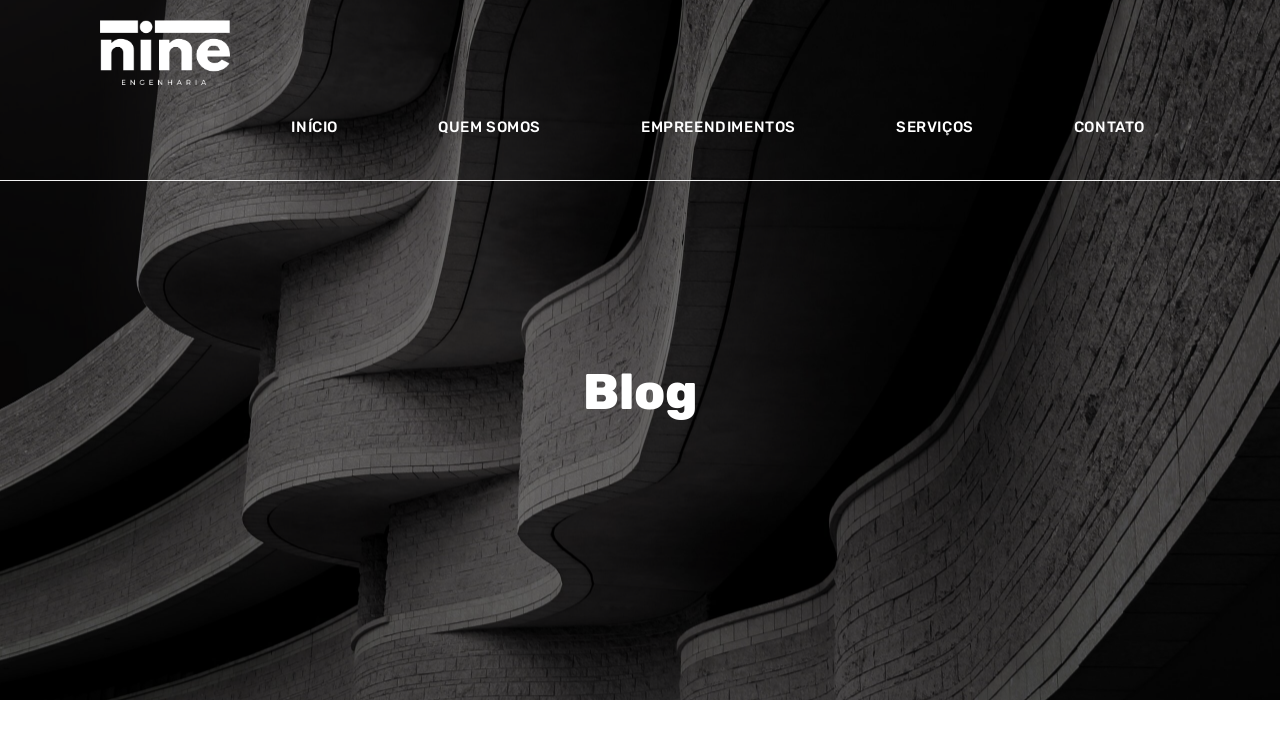

--- FILE ---
content_type: text/html; charset=UTF-8
request_url: http://nineengenharia.com/como-estrat%C3%A9gia-para-slots-de-aviator/
body_size: 28212
content:

<!DOCTYPE html>
<html lang=pt-BR prefix="og: https://ogp.me/ns#" itemscope=itemscope itemtype="https://schema.org/Article">
<head>






	<meta charset=UTF-8>
	<link rel=profile href="https://gmpg.org/xfn/11">

	<meta name=viewport content="width=device-width, initial-scale=1">
<!-- Otimização para mecanismos de pesquisa pelo Rank Math - https://rankmath.com/ -->
<title>Quais Sites De Cassino S&atilde;o Licenciados Na Europa Para O Jogo Night Of The Scarabs? - Nine Engenharia</title>
<meta name=description content="Hovewer, o slot de v&iacute;deo tem uma volatilidade muito alta. Nesses cassinos online, qual &eacute; a frequ&ecirc;ncia dos pagamentos em night of the"/>
<meta name=robots content="index, follow, max-snippet:-1, max-video-preview:-1, max-image-preview:large"/>
<link rel=canonical href="https://nineengenharia.com/como-estrat%C3%A9gia-para-slots-de-aviator/"/>
<meta property=og:locale content=pt_BR />
<meta property=og:type content=article />
<meta property=og:title content="Quais Sites De Cassino S&atilde;o Licenciados Na Europa Para O Jogo Night Of The Scarabs? - Nine Engenharia"/>
<meta property=og:description content="Hovewer, o slot de v&iacute;deo tem uma volatilidade muito alta. Nesses cassinos online, qual &eacute; a frequ&ecirc;ncia dos pagamentos em night of the"/>
<meta property=og:url content="https://nineengenharia.com/como-estrat%C3%A9gia-para-slots-de-aviator/"/>
<meta property=og:site_name content="Nine Engenharia"/>
<meta property=article:published_time content=2023-06-27T21:58:35-03:00 />
<meta name=twitter:card content=summary_large_image />
<meta name=twitter:title content="Quais Sites De Cassino S&atilde;o Licenciados Na Europa Para O Jogo Night Of The Scarabs? - Nine Engenharia"/>
<meta name=twitter:description content="Hovewer, o slot de v&iacute;deo tem uma volatilidade muito alta. Nesses cassinos online, qual &eacute; a frequ&ecirc;ncia dos pagamentos em night of the"/>
<meta name=twitter:label1 content="Tempo para leitura"/>
<meta name=twitter:data1 content="22 minutos"/>
<script type="application/ld+json" class=rank-math-schema>{"@context":"https://schema.org","@graph":[{"@type":"Organization","@id":"https://nineengenharia.com/#organization","name":"Nine Engenharia","url":"https://nineengenharia.com","logo":{"@type":"ImageObject","@id":"https://nineengenharia.com/#logo","url":"https://nineengenharia.com/wp-content/uploads/2022/11/3-150x150.png","contentUrl":"https://nineengenharia.com/wp-content/uploads/2022/11/3-150x150.png","caption":"Nine Engenharia","inLanguage":"pt-BR"}},{"@type":"WebSite","@id":"https://nineengenharia.com/#website","url":"https://nineengenharia.com","name":"Nine Engenharia","publisher":{"@id":"https://nineengenharia.com/#organization"},"inLanguage":"pt-BR"},{"@type":"WebPage","@id":"https://nineengenharia.com/como-estrat%C3%A9gia-para-slots-de-aviator/#webpage","url":"https://nineengenharia.com/como-estrat%C3%A9gia-para-slots-de-aviator/","name":"Quais Sites De Cassino S&atilde;o Licenciados Na Europa Para O Jogo Night Of The Scarabs? - Nine Engenharia","datePublished":"2023-06-27T21:58:35-03:00","dateModified":"2023-06-27T21:58:35-03:00","isPartOf":{"@id":"https://nineengenharia.com/#website"},"inLanguage":"pt-BR"},{"@type":"Person","@id":"https://nineengenharia.com/author/","url":"https://nineengenharia.com/author/","image":{"@type":"ImageObject","@id":"https://secure.gravatar.com/avatar/?s=96&amp;d=mm&amp;r=g","url":"https://secure.gravatar.com/avatar/?s=96&amp;d=mm&amp;r=g","inLanguage":"pt-BR"},"worksFor":{"@id":"https://nineengenharia.com/#organization"}},{"@type":"BlogPosting","headline":"Quais Sites De Cassino S&atilde;o Licenciados Na Europa Para O Jogo Night Of The Scarabs? - Nine Engenharia","datePublished":"2023-06-27T21:58:35-03:00","dateModified":"2023-06-27T21:58:35-03:00","author":{"@id":"https://nineengenharia.com/author/"},"publisher":{"@id":"https://nineengenharia.com/#organization"},"description":"Hovewer, o slot de v&iacute;deo tem uma volatilidade muito alta. Nesses cassinos online, qual &eacute; a frequ&ecirc;ncia dos pagamentos em night of the","name":"Quais Sites De Cassino S&atilde;o Licenciados Na Europa Para O Jogo Night Of The Scarabs? - Nine Engenharia","@id":"https://nineengenharia.com/como-estrat%C3%A9gia-para-slots-de-aviator/#richSnippet","isPartOf":{"@id":"https://nineengenharia.com/como-estrat%C3%A9gia-para-slots-de-aviator/#webpage"},"inLanguage":"pt-BR","mainEntityOfPage":{"@id":"https://nineengenharia.com/como-estrat%C3%A9gia-para-slots-de-aviator/#webpage"}}]}</script>
<!-- /Plugin de SEO Rank Math para WordPress -->

<script type='application/javascript' id=pys-version-script>console.log('PixelYourSite Free version 11.1.5.2');</script>
<link rel=dns-prefetch href='//www.googletagmanager.com'/>
<link rel=alternate type="application/rss+xml" title="Feed para Nine Engenharia &raquo;" href="https://nineengenharia.com/feed/"/>
<link rel=alternate type="application/rss+xml" title="Feed de comentários para Nine Engenharia &raquo;" href="https://nineengenharia.com/comments/feed/"/>
<link rel=alternate title="oEmbed (JSON)" type="application/json+oembed" href="https://nineengenharia.com/wp-json/oembed/1.0/embed?url=https%3A%2F%2Fnineengenharia.com%2Fcomo-estrat%25C3%25A9gia-para-slots-de-aviator%2F"/>
<link rel=alternate title="oEmbed (XML)" type="text/xml+oembed" href="https://nineengenharia.com/wp-json/oembed/1.0/embed?url=https%3A%2F%2Fnineengenharia.com%2Fcomo-estrat%25C3%25A9gia-para-slots-de-aviator%2F&#038;format=xml"/>
		<style>.lazyload,.lazyloading{max-width:100%}</style>
		<style id=wp-img-auto-sizes-contain-inline-css>img:is([sizes=auto i],[sizes^="auto," i]){contain-intrinsic-size:3000px 1500px}</style>
<link rel=stylesheet id=wptwa-public-css href='https://nineengenharia.com/wp-content/plugins/wpt-whatsapp/assets/css/public.css?ver=2.2.12' media=all />
<link rel=stylesheet id=wptwa-generated-css href='https://nineengenharia.com/wp-content/plugins/wpt-whatsapp/assets/css/auto-generated-wptwa.css?ver=1712860033' media=all />
<style id=wp-emoji-styles-inline-css>img.wp-smiley,img.emoji{display:inline!important;border:none!important;box-shadow:none!important;height:1em!important;width:1em!important;margin:0 .07em!important;vertical-align:-.1em!important;background:none!important;padding:0!important}</style>
<link rel=stylesheet id=wp-block-library-css href='https://nineengenharia.com/wp-includes/css/dist/block-library/style.min.css?ver=c0ee1ab4d87ba06fa6075adb299b7af8' media=all />
<style id=wp-block-library-theme-inline-css>.wp-block-audio :where(figcaption){color:#555;font-size:13px;text-align:center}.is-dark-theme .wp-block-audio :where(figcaption){color:#ffffffa6}.wp-block-audio{margin:0 0 1em}.wp-block-code{border:1px solid #ccc;border-radius:4px;font-family:Menlo,Consolas,monaco,monospace;padding:.8em 1em}.wp-block-embed :where(figcaption){color:#555;font-size:13px;text-align:center}.is-dark-theme .wp-block-embed :where(figcaption){color:#ffffffa6}.wp-block-embed{margin:0 0 1em}.blocks-gallery-caption{color:#555;font-size:13px;text-align:center}.is-dark-theme .blocks-gallery-caption{color:#ffffffa6}:root :where(.wp-block-image figcaption){color:#555;font-size:13px;text-align:center}.is-dark-theme :root :where(.wp-block-image figcaption){color:#ffffffa6}.wp-block-image{margin:0 0 1em}.wp-block-pullquote{border-bottom:4px solid;border-top:4px solid;color:currentColor;margin-bottom:1.75em}.wp-block-pullquote :where(cite),.wp-block-pullquote :where(footer),.wp-block-pullquote__citation{color:currentColor;font-size:.8125em;font-style:normal;text-transform:uppercase}.wp-block-quote{border-left:.25em solid;margin:0 0 1.75em;padding-left:1em}.wp-block-quote cite,.wp-block-quote footer{color:currentColor;font-size:.8125em;font-style:normal;position:relative}.wp-block-quote:where(.has-text-align-right){border-left:none;border-right:.25em solid;padding-left:0;padding-right:1em}.wp-block-quote:where(.has-text-align-center){border:none;padding-left:0}.wp-block-quote.is-large,.wp-block-quote.is-style-large,.wp-block-quote:where(.is-style-plain){border:none}.wp-block-search .wp-block-search__label{font-weight:700}.wp-block-search__button{border:1px solid #ccc;padding:.375em .625em}:where(.wp-block-group.has-background){padding:1.25em 2.375em}.wp-block-separator.has-css-opacity{opacity:.4}.wp-block-separator{border:none;border-bottom:2px solid;margin-left:auto;margin-right:auto}.wp-block-separator.has-alpha-channel-opacity{opacity:1}.wp-block-separator:not(.is-style-wide):not(.is-style-dots){width:100px}.wp-block-separator.has-background:not(.is-style-dots){border-bottom:none;height:1px}.wp-block-separator.has-background:not(.is-style-wide):not(.is-style-dots){height:2px}.wp-block-table{margin:0 0 1em}.wp-block-table td,.wp-block-table th{word-break:normal}.wp-block-table :where(figcaption){color:#555;font-size:13px;text-align:center}.is-dark-theme .wp-block-table :where(figcaption){color:#ffffffa6}.wp-block-video :where(figcaption){color:#555;font-size:13px;text-align:center}.is-dark-theme .wp-block-video :where(figcaption){color:#ffffffa6}.wp-block-video{margin:0 0 1em}:root :where(.wp-block-template-part.has-background){margin-bottom:0;margin-top:0;padding:1.25em 2.375em}</style>
<style id=classic-theme-styles-inline-css>.wp-block-button__link{color:#fff;background-color:#32373c;border-radius:9999px;box-shadow:none;text-decoration:none;padding:calc(.667em + 2px) calc(1.333em + 2px);font-size:1.125em}.wp-block-file__button{background:#32373c;color:#fff;text-decoration:none}</style>
<style id=global-styles-inline-css>:root{--wp--preset--aspect-ratio--square:1;--wp--preset--aspect-ratio--4-3: 4/3;--wp--preset--aspect-ratio--3-4: 3/4;--wp--preset--aspect-ratio--3-2: 3/2;--wp--preset--aspect-ratio--2-3: 2/3;--wp--preset--aspect-ratio--16-9: 16/9;--wp--preset--aspect-ratio--9-16: 9/16;--wp--preset--color--black:#000;--wp--preset--color--cyan-bluish-gray:#abb8c3;--wp--preset--color--white:#fff;--wp--preset--color--pale-pink:#f78da7;--wp--preset--color--vivid-red:#cf2e2e;--wp--preset--color--luminous-vivid-orange:#ff6900;--wp--preset--color--luminous-vivid-amber:#fcb900;--wp--preset--color--light-green-cyan:#7bdcb5;--wp--preset--color--vivid-green-cyan:#00d084;--wp--preset--color--pale-cyan-blue:#8ed1fc;--wp--preset--color--vivid-cyan-blue:#0693e3;--wp--preset--color--vivid-purple:#9b51e0;--wp--preset--gradient--vivid-cyan-blue-to-vivid-purple:linear-gradient(135deg,#0693e3 0%,#9b51e0 100%);--wp--preset--gradient--light-green-cyan-to-vivid-green-cyan:linear-gradient(135deg,#7adcb4 0%,#00d082 100%);--wp--preset--gradient--luminous-vivid-amber-to-luminous-vivid-orange:linear-gradient(135deg,#fcb900 0%,#ff6900 100%);--wp--preset--gradient--luminous-vivid-orange-to-vivid-red:linear-gradient(135deg,#ff6900 0%,#cf2e2e 100%);--wp--preset--gradient--very-light-gray-to-cyan-bluish-gray:linear-gradient(135deg,#eee 0%,#a9b8c3 100%);--wp--preset--gradient--cool-to-warm-spectrum:linear-gradient(135deg,#4aeadc 0%,#9778d1 20%,#cf2aba 40%,#ee2c82 60%,#fb6962 80%,#fef84c 100%);--wp--preset--gradient--blush-light-purple:linear-gradient(135deg,#ffceec 0%,#9896f0 100%);--wp--preset--gradient--blush-bordeaux:linear-gradient(135deg,#fecda5 0%,#fe2d2d 50%,#6b003e 100%);--wp--preset--gradient--luminous-dusk:linear-gradient(135deg,#ffcb70 0%,#c751c0 50%,#4158d0 100%);--wp--preset--gradient--pale-ocean:linear-gradient(135deg,#fff5cb 0%,#b6e3d4 50%,#33a7b5 100%);--wp--preset--gradient--electric-grass:linear-gradient(135deg,#caf880 0%,#71ce7e 100%);--wp--preset--gradient--midnight:linear-gradient(135deg,#020381 0%,#2874fc 100%);--wp--preset--font-size--small:13px;--wp--preset--font-size--medium:20px;--wp--preset--font-size--large:36px;--wp--preset--font-size--x-large:42px;--wp--preset--spacing--20:.44rem;--wp--preset--spacing--30:.67rem;--wp--preset--spacing--40:1rem;--wp--preset--spacing--50:1.5rem;--wp--preset--spacing--60:2.25rem;--wp--preset--spacing--70:3.38rem;--wp--preset--spacing--80:5.06rem;--wp--preset--shadow--natural:6px 6px 9px rgba(0,0,0,.2);--wp--preset--shadow--deep:12px 12px 50px rgba(0,0,0,.4);--wp--preset--shadow--sharp:6px 6px 0 rgba(0,0,0,.2);--wp--preset--shadow--outlined:6px 6px 0 -3px #fff , 6px 6px #000;--wp--preset--shadow--crisp:6px 6px 0 #000}:where(.is-layout-flex){gap:.5em}:where(.is-layout-grid){gap:.5em}body .is-layout-flex{display:flex}.is-layout-flex{flex-wrap:wrap;align-items:center}.is-layout-flex > :is(*, div){margin:0}body .is-layout-grid{display:grid}.is-layout-grid > :is(*, div){margin:0}:where(.wp-block-columns.is-layout-flex){gap:2em}:where(.wp-block-columns.is-layout-grid){gap:2em}:where(.wp-block-post-template.is-layout-flex){gap:1.25em}:where(.wp-block-post-template.is-layout-grid){gap:1.25em}.has-black-color{color:var(--wp--preset--color--black)!important}.has-cyan-bluish-gray-color{color:var(--wp--preset--color--cyan-bluish-gray)!important}.has-white-color{color:var(--wp--preset--color--white)!important}.has-pale-pink-color{color:var(--wp--preset--color--pale-pink)!important}.has-vivid-red-color{color:var(--wp--preset--color--vivid-red)!important}.has-luminous-vivid-orange-color{color:var(--wp--preset--color--luminous-vivid-orange)!important}.has-luminous-vivid-amber-color{color:var(--wp--preset--color--luminous-vivid-amber)!important}.has-light-green-cyan-color{color:var(--wp--preset--color--light-green-cyan)!important}.has-vivid-green-cyan-color{color:var(--wp--preset--color--vivid-green-cyan)!important}.has-pale-cyan-blue-color{color:var(--wp--preset--color--pale-cyan-blue)!important}.has-vivid-cyan-blue-color{color:var(--wp--preset--color--vivid-cyan-blue)!important}.has-vivid-purple-color{color:var(--wp--preset--color--vivid-purple)!important}.has-black-background-color{background-color:var(--wp--preset--color--black)!important}.has-cyan-bluish-gray-background-color{background-color:var(--wp--preset--color--cyan-bluish-gray)!important}.has-white-background-color{background-color:var(--wp--preset--color--white)!important}.has-pale-pink-background-color{background-color:var(--wp--preset--color--pale-pink)!important}.has-vivid-red-background-color{background-color:var(--wp--preset--color--vivid-red)!important}.has-luminous-vivid-orange-background-color{background-color:var(--wp--preset--color--luminous-vivid-orange)!important}.has-luminous-vivid-amber-background-color{background-color:var(--wp--preset--color--luminous-vivid-amber)!important}.has-light-green-cyan-background-color{background-color:var(--wp--preset--color--light-green-cyan)!important}.has-vivid-green-cyan-background-color{background-color:var(--wp--preset--color--vivid-green-cyan)!important}.has-pale-cyan-blue-background-color{background-color:var(--wp--preset--color--pale-cyan-blue)!important}.has-vivid-cyan-blue-background-color{background-color:var(--wp--preset--color--vivid-cyan-blue)!important}.has-vivid-purple-background-color{background-color:var(--wp--preset--color--vivid-purple)!important}.has-black-border-color{border-color:var(--wp--preset--color--black)!important}.has-cyan-bluish-gray-border-color{border-color:var(--wp--preset--color--cyan-bluish-gray)!important}.has-white-border-color{border-color:var(--wp--preset--color--white)!important}.has-pale-pink-border-color{border-color:var(--wp--preset--color--pale-pink)!important}.has-vivid-red-border-color{border-color:var(--wp--preset--color--vivid-red)!important}.has-luminous-vivid-orange-border-color{border-color:var(--wp--preset--color--luminous-vivid-orange)!important}.has-luminous-vivid-amber-border-color{border-color:var(--wp--preset--color--luminous-vivid-amber)!important}.has-light-green-cyan-border-color{border-color:var(--wp--preset--color--light-green-cyan)!important}.has-vivid-green-cyan-border-color{border-color:var(--wp--preset--color--vivid-green-cyan)!important}.has-pale-cyan-blue-border-color{border-color:var(--wp--preset--color--pale-cyan-blue)!important}.has-vivid-cyan-blue-border-color{border-color:var(--wp--preset--color--vivid-cyan-blue)!important}.has-vivid-purple-border-color{border-color:var(--wp--preset--color--vivid-purple)!important}.has-vivid-cyan-blue-to-vivid-purple-gradient-background{background:var(--wp--preset--gradient--vivid-cyan-blue-to-vivid-purple)!important}.has-light-green-cyan-to-vivid-green-cyan-gradient-background{background:var(--wp--preset--gradient--light-green-cyan-to-vivid-green-cyan)!important}.has-luminous-vivid-amber-to-luminous-vivid-orange-gradient-background{background:var(--wp--preset--gradient--luminous-vivid-amber-to-luminous-vivid-orange)!important}.has-luminous-vivid-orange-to-vivid-red-gradient-background{background:var(--wp--preset--gradient--luminous-vivid-orange-to-vivid-red)!important}.has-very-light-gray-to-cyan-bluish-gray-gradient-background{background:var(--wp--preset--gradient--very-light-gray-to-cyan-bluish-gray)!important}.has-cool-to-warm-spectrum-gradient-background{background:var(--wp--preset--gradient--cool-to-warm-spectrum)!important}.has-blush-light-purple-gradient-background{background:var(--wp--preset--gradient--blush-light-purple)!important}.has-blush-bordeaux-gradient-background{background:var(--wp--preset--gradient--blush-bordeaux)!important}.has-luminous-dusk-gradient-background{background:var(--wp--preset--gradient--luminous-dusk)!important}.has-pale-ocean-gradient-background{background:var(--wp--preset--gradient--pale-ocean)!important}.has-electric-grass-gradient-background{background:var(--wp--preset--gradient--electric-grass)!important}.has-midnight-gradient-background{background:var(--wp--preset--gradient--midnight)!important}.has-small-font-size{font-size:var(--wp--preset--font-size--small)!important}.has-medium-font-size{font-size:var(--wp--preset--font-size--medium)!important}.has-large-font-size{font-size:var(--wp--preset--font-size--large)!important}.has-x-large-font-size{font-size:var(--wp--preset--font-size--x-large)!important}:where(.wp-block-post-template.is-layout-flex){gap:1.25em}:where(.wp-block-post-template.is-layout-grid){gap:1.25em}:where(.wp-block-term-template.is-layout-flex){gap:1.25em}:where(.wp-block-term-template.is-layout-grid){gap:1.25em}:where(.wp-block-columns.is-layout-flex){gap:2em}:where(.wp-block-columns.is-layout-grid){gap:2em}:root :where(.wp-block-pullquote){font-size:1.5em;line-height:1.6}</style>
<link rel=stylesheet id=cmplz-general-css href='https://nineengenharia.com/wp-content/plugins/complianz-gdpr/assets/css/cookieblocker.min.css?ver=1766056817' media=all />
<link rel=stylesheet id=oceanwp-style-css href='https://nineengenharia.com/wp-content/themes/oceanwp/assets/css/style.min.css?ver=1.0' media=all />
<link rel=stylesheet id=child-style-css href='https://nineengenharia.com/wp-content/themes/aprimoraweb-child/style.css?ver=c0ee1ab4d87ba06fa6075adb299b7af8' media=all />
<link rel=stylesheet id=elementor-frontend-css href='https://nineengenharia.com/wp-content/plugins/elementor/assets/css/frontend.min.css?ver=3.34.3' media=all />
<link rel=stylesheet id=elementor-post-1760-css href='https://nineengenharia.com/wp-content/uploads/elementor/css/post-1760.css?ver=1769474782' media=all />
<link rel=stylesheet id=font-awesome-css href='https://nineengenharia.com/wp-content/themes/oceanwp/assets/fonts/fontawesome/css/all.min.css?ver=6.7.2' media=all />
<link rel=stylesheet id=simple-line-icons-css href='https://nineengenharia.com/wp-content/themes/oceanwp/assets/css/third/simple-line-icons.min.css?ver=2.4.0' media=all />
<link rel=stylesheet id=oceanwp-google-font-rubik-css href='https://nineengenharia.com/wp-content/uploads/oceanwp-webfonts-css/d48bc324628a699353c618d818d93f45.css?ver=c0ee1ab4d87ba06fa6075adb299b7af8' media=all />
<link rel=stylesheet id=oceanwp-google-font-poppins-css href='https://nineengenharia.com/wp-content/uploads/oceanwp-webfonts-css/bdaf458f0dad8331a5096ae4a9d1112f.css?ver=c0ee1ab4d87ba06fa6075adb299b7af8' media=all />
<link rel=stylesheet id=eael-general-css href='https://nineengenharia.com/wp-content/plugins/essential-addons-for-elementor-lite/assets/front-end/css/view/general.min.css?ver=6.5.9' media=all />
<link rel=stylesheet id=oe-widgets-style-css href='https://nineengenharia.com/wp-content/plugins/ocean-extra/assets/css/widgets.css?ver=c0ee1ab4d87ba06fa6075adb299b7af8' media=all />
<link rel=stylesheet id=elementor-gf-local-rubik-css href='https://nineengenharia.com/wp-content/uploads/elementor/google-fonts/css/rubik.css?ver=1742503567' media=all />
<link rel=stylesheet id=elementor-icons-shared-0-css href='https://nineengenharia.com/wp-content/plugins/elementor/assets/lib/font-awesome/css/fontawesome.min.css?ver=5.15.3' media=all />
<link rel=stylesheet id=elementor-icons-fa-brands-css href='https://nineengenharia.com/wp-content/plugins/elementor/assets/lib/font-awesome/css/brands.min.css?ver=5.15.3' media=all />
<!--n2css--><!--n2js--><script id=jquery-core-js-extra>var pysFacebookRest={"restApiUrl":"https://nineengenharia.com/wp-json/pys-facebook/v1/event","debug":""};</script>
<script src="https://nineengenharia.com/wp-includes/js/jquery/jquery.min.js?ver=3.7.1" id=jquery-core-js></script>
<script src="https://nineengenharia.com/wp-includes/js/jquery/jquery-migrate.min.js?ver=3.4.1" id=jquery-migrate-js></script>
<script src="https://nineengenharia.com/wp-content/plugins/pixelyoursite/dist/scripts/jquery.bind-first-0.2.3.min.js?ver=0.2.3" id=jquery-bind-first-js></script>
<script src="https://nineengenharia.com/wp-content/plugins/pixelyoursite/dist/scripts/js.cookie-2.1.3.min.js?ver=2.1.3" id=js-cookie-pys-js></script>
<script src="https://nineengenharia.com/wp-content/plugins/pixelyoursite/dist/scripts/tld.min.js?ver=2.3.1" id=js-tld-js></script>
<script id=pys-js-extra>var pysOptions={"staticEvents":{"facebook":{"init_event":[{"delay":0,"type":"static","ajaxFire":false,"name":"PageView","pixelIds":["248357584442338"],"eventID":"feaf3d98-d969-4edf-8070-bfc528502cda","params":{"page_title":"Quais Sites De Cassino S\u00e3o Licenciados Na Europa Para O Jogo Night Of The Scarabs?","post_type":"post","post_id":6717,"plugin":"PixelYourSite","user_role":"guest","event_url":"nineengenharia.com/como-estrat%C3%A9gia-para-slots-de-aviator/"},"e_id":"init_event","ids":[],"hasTimeWindow":false,"timeWindow":0,"woo_order":"","edd_order":""}]}},"dynamicEvents":[],"triggerEvents":[],"triggerEventTypes":[],"facebook":{"pixelIds":["248357584442338"],"advancedMatching":[],"advancedMatchingEnabled":false,"removeMetadata":false,"wooVariableAsSimple":false,"serverApiEnabled":true,"wooCRSendFromServer":false,"send_external_id":null,"enabled_medical":false,"do_not_track_medical_param":["event_url","post_title","page_title","landing_page","content_name","categories","category_name","tags"],"meta_ldu":false},"debug":"","siteUrl":"https://nineengenharia.com","ajaxUrl":"https://nineengenharia.com/wp-admin/admin-ajax.php","ajax_event":"3cd2b7256c","enable_remove_download_url_param":"1","cookie_duration":"7","last_visit_duration":"60","enable_success_send_form":"","ajaxForServerEvent":"1","ajaxForServerStaticEvent":"1","useSendBeacon":"1","send_external_id":"1","external_id_expire":"180","track_cookie_for_subdomains":"1","google_consent_mode":"1","gdpr":{"ajax_enabled":false,"all_disabled_by_api":false,"facebook_disabled_by_api":false,"analytics_disabled_by_api":false,"google_ads_disabled_by_api":false,"pinterest_disabled_by_api":false,"bing_disabled_by_api":false,"reddit_disabled_by_api":false,"externalID_disabled_by_api":false,"facebook_prior_consent_enabled":true,"analytics_prior_consent_enabled":true,"google_ads_prior_consent_enabled":null,"pinterest_prior_consent_enabled":true,"bing_prior_consent_enabled":true,"cookiebot_integration_enabled":false,"cookiebot_facebook_consent_category":"marketing","cookiebot_analytics_consent_category":"statistics","cookiebot_tiktok_consent_category":"marketing","cookiebot_google_ads_consent_category":"marketing","cookiebot_pinterest_consent_category":"marketing","cookiebot_bing_consent_category":"marketing","consent_magic_integration_enabled":false,"real_cookie_banner_integration_enabled":false,"cookie_notice_integration_enabled":false,"cookie_law_info_integration_enabled":false,"analytics_storage":{"enabled":true,"value":"granted","filter":false},"ad_storage":{"enabled":true,"value":"granted","filter":false},"ad_user_data":{"enabled":true,"value":"granted","filter":false},"ad_personalization":{"enabled":true,"value":"granted","filter":false}},"cookie":{"disabled_all_cookie":false,"disabled_start_session_cookie":false,"disabled_advanced_form_data_cookie":false,"disabled_landing_page_cookie":false,"disabled_first_visit_cookie":false,"disabled_trafficsource_cookie":false,"disabled_utmTerms_cookie":false,"disabled_utmId_cookie":false},"tracking_analytics":{"TrafficSource":"direct","TrafficLanding":"undefined","TrafficUtms":[],"TrafficUtmsId":[]},"GATags":{"ga_datalayer_type":"default","ga_datalayer_name":"dataLayerPYS"},"woo":{"enabled":false},"edd":{"enabled":false},"cache_bypass":"1769498680"};</script>
<script src="https://nineengenharia.com/wp-content/plugins/pixelyoursite/dist/scripts/public.js?ver=11.1.5.2" id=pys-js></script>

<!-- Snippet da etiqueta do Google (gtag.js) adicionado pelo Site Kit -->
<!-- Snippet do Google Análises adicionado pelo Site Kit -->
<script src="https://www.googletagmanager.com/gtag/js?id=G-5JVLPYYYNH" id=google_gtagjs-js async></script>
<script id=google_gtagjs-js-after>window.dataLayer=window.dataLayer||[];function gtag(){dataLayer.push(arguments);}gtag("set","linker",{"domains":["nineengenharia.com"]});gtag("js",new Date());gtag("set","developer_id.dZTNiMT",true);gtag("config","G-5JVLPYYYNH");</script>
<link rel="https://api.w.org/" href="https://nineengenharia.com/wp-json/"/><link rel=alternate title=JSON type="application/json" href="https://nineengenharia.com/wp-json/wp/v2/posts/6717"/><link rel=EditURI type="application/rsd+xml" title=RSD href="https://nineengenharia.com/xmlrpc.php?rsd"/>
<meta name=generator content="Site Kit by Google 1.170.0"/>		<script>document.documentElement.className=document.documentElement.className.replace('no-js','js');</script>
				<style>.no-js img.lazyload{display:none}figure.wp-block-image img.lazyloading{min-width:150px}.lazyload,.lazyloading{--smush-placeholder-width:100px;--smush-placeholder-aspect-ratio: 1/1;width:var(--smush-image-width,var(--smush-placeholder-width))!important;aspect-ratio:var(--smush-image-aspect-ratio,var(--smush-placeholder-aspect-ratio))!important}.lazyload,.lazyloading{opacity:0}.lazyloaded{opacity:1;transition:opacity 400ms;transition-delay:0ms}</style>
		<meta name=generator content="Elementor 3.34.3; features: additional_custom_breakpoints; settings: css_print_method-external, google_font-enabled, font_display-auto">
			<style>.e-con.e-parent:nth-of-type(n+4):not(.e-lazyloaded):not(.e-no-lazyload),
				.e-con.e-parent:nth-of-type(n+4):not(.e-lazyloaded):not(.e-no-lazyload) * {background-image:none!important}@media screen and (max-height:1024px){.e-con.e-parent:nth-of-type(n+3):not(.e-lazyloaded):not(.e-no-lazyload),
					.e-con.e-parent:nth-of-type(n+3):not(.e-lazyloaded):not(.e-no-lazyload) * {background-image:none!important}}@media screen and (max-height:640px){.e-con.e-parent:nth-of-type(n+2):not(.e-lazyloaded):not(.e-no-lazyload),
					.e-con.e-parent:nth-of-type(n+2):not(.e-lazyloaded):not(.e-no-lazyload) * {background-image:none!important}}</style>
			<link rel=icon href="https://nineengenharia.com/wp-content/uploads/2023/06/cropped-Sem-Titulo-1-32x32.png" sizes=32x32 />
<link rel=icon href="https://nineengenharia.com/wp-content/uploads/2023/06/cropped-Sem-Titulo-1-192x192.png" sizes=192x192 />
<link rel=apple-touch-icon href="https://nineengenharia.com/wp-content/uploads/2023/06/cropped-Sem-Titulo-1-180x180.png"/>
<meta name=msapplication-TileImage content="https://nineengenharia.com/wp-content/uploads/2023/06/cropped-Sem-Titulo-1-270x270.png"/>
		<style id=wp-custom-css>.nf-form-fields-required,.nf-form-content label{display:none!important}#site-navigation-wrap .dropdown-menu>li>a:focus{outline:0!important}#site-logo #site-logo-inner a:focus{outline:0!important}.oceanwp-mobile-menu-icon a:focus{outline:0!important}#mobile-dropdown ul li a:focus{outline:0!important}.elementor-slideshow__title{display:none!important}.textoslideclub{font-size:16px;width:47%!important;font-weight:500}.textconciergecelular{font-size:14px;font-weight:500}.strong-view.wpmtst-modern .wpmtst-testimonial-inner{background-color:#f1f1f1;border-radius:5px;padding:10px!important;min-height:460px!important}.testimonial-content{font-size:14px!important}.strong-view.wpmtst-modern .wpmtst-testimonial-content:before,.strong-view.wpmtst-modern .wpmtst-testimonial-content:after{height:20px!important;width:20ppx!important}.testimonial-name{font-weight:600!important;margin-top:20px!important}.slick-slide{margin:10px!important}</style>
		<!-- OceanWP CSS -->
<style type="text/css">body .theme-button,body input[type="submit"],body button[type="submit"],body button,body .button,body div.wpforms-container-full .wpforms-form input[type="submit"],body div.wpforms-container-full .wpforms-form button[type="submit"],body div.wpforms-container-full .wpforms-form .wpforms-page-button,.woocommerce-cart .wp-element-button,.woocommerce-checkout .wp-element-button,.wp-block-button__link{border-color:#fff}body .theme-button:hover,body input[type="submit"]:hover,body button[type="submit"]:hover,body button:hover,body .button:hover,body div.wpforms-container-full .wpforms-form input[type="submit"]:hover,body div.wpforms-container-full .wpforms-form input[type="submit"]:active,body div.wpforms-container-full .wpforms-form button[type="submit"]:hover,body div.wpforms-container-full .wpforms-form button[type="submit"]:active,body div.wpforms-container-full .wpforms-form .wpforms-page-button:hover,body div.wpforms-container-full .wpforms-form .wpforms-page-button:active,.woocommerce-cart .wp-element-button:hover,.woocommerce-checkout .wp-element-button:hover,.wp-block-button__link:hover{border-color:#fff}h1,h2,h3,h4,h5,h6,.theme-heading,.widget-title,.oceanwp-widget-recent-posts-title,.comment-reply-title,.entry-title,.sidebar-box .widget-title{color:#000}.theme-button,input[type="submit"],button[type="submit"],button,.button,body div.wpforms-container-full .wpforms-form input[type="submit"],body div.wpforms-container-full .wpforms-form button[type="submit"],body div.wpforms-container-full .wpforms-form .wpforms-page-button{border-style:solid}.theme-button,input[type="submit"],button[type="submit"],button,.button,body div.wpforms-container-full .wpforms-form input[type="submit"],body div.wpforms-container-full .wpforms-form button[type="submit"],body div.wpforms-container-full .wpforms-form .wpforms-page-button{border-width:1px}form input[type="text"],form input[type="password"],form input[type="email"],form input[type="url"],form input[type="date"],form input[type="month"],form input[type="time"],form input[type="datetime"],form input[type="datetime-local"],form input[type="week"],form input[type="number"],form input[type="search"],form input[type="tel"],form input[type="color"],form select,form textarea,.woocommerce .woocommerce-checkout .select2-container--default .select2-selection--single{border-style:solid}body div.wpforms-container-full .wpforms-form input[type="date"],body div.wpforms-container-full .wpforms-form input[type="datetime"],body div.wpforms-container-full .wpforms-form input[type="datetime-local"],body div.wpforms-container-full .wpforms-form input[type="email"],body div.wpforms-container-full .wpforms-form input[type="month"],body div.wpforms-container-full .wpforms-form input[type="number"],body div.wpforms-container-full .wpforms-form input[type="password"],body div.wpforms-container-full .wpforms-form input[type="range"],body div.wpforms-container-full .wpforms-form input[type="search"],body div.wpforms-container-full .wpforms-form input[type="tel"],body div.wpforms-container-full .wpforms-form input[type="text"],body div.wpforms-container-full .wpforms-form input[type="time"],body div.wpforms-container-full .wpforms-form input[type="url"],body div.wpforms-container-full .wpforms-form input[type="week"],body div.wpforms-container-full .wpforms-form select,body div.wpforms-container-full .wpforms-form textarea{border-style:solid}form input[type="text"],form input[type="password"],form input[type="email"],form input[type="url"],form input[type="date"],form input[type="month"],form input[type="time"],form input[type="datetime"],form input[type="datetime-local"],form input[type="week"],form input[type="number"],form input[type="search"],form input[type="tel"],form input[type="color"],form select,form textarea{border-radius:3px}body div.wpforms-container-full .wpforms-form input[type="date"],body div.wpforms-container-full .wpforms-form input[type="datetime"],body div.wpforms-container-full .wpforms-form input[type="datetime-local"],body div.wpforms-container-full .wpforms-form input[type="email"],body div.wpforms-container-full .wpforms-form input[type="month"],body div.wpforms-container-full .wpforms-form input[type="number"],body div.wpforms-container-full .wpforms-form input[type="password"],body div.wpforms-container-full .wpforms-form input[type="range"],body div.wpforms-container-full .wpforms-form input[type="search"],body div.wpforms-container-full .wpforms-form input[type="tel"],body div.wpforms-container-full .wpforms-form input[type="text"],body div.wpforms-container-full .wpforms-form input[type="time"],body div.wpforms-container-full .wpforms-form input[type="url"],body div.wpforms-container-full .wpforms-form input[type="week"],body div.wpforms-container-full .wpforms-form select,body div.wpforms-container-full .wpforms-form textarea{border-radius:3px}#site-logo #site-logo-inner,.oceanwp-social-menu .social-menu-inner,#site-header.full_screen-header .menu-bar-inner,.after-header-content .after-header-content-inner{height:75px}#site-navigation-wrap .dropdown-menu>li>a,#site-navigation-wrap .dropdown-menu>li>span.opl-logout-link,.oceanwp-mobile-menu-icon a,.mobile-menu-close,.after-header-content-inner>a{line-height:75px}#site-header-inner{padding:15px 100px 15px 100px}@media (max-width:480px){#site-header-inner{padding:15px}}#site-header,.has-transparent-header .is-sticky #site-header,.has-vh-transparent .is-sticky #site-header.vertical-header,#searchform-header-replace{background-color:rgba(0,0,0,0)}#site-header.has-header-media .overlay-header-media{background-color:rgba(0,0,0,.5)}#site-logo #site-logo-inner a img,#site-header.center-header #site-navigation-wrap .middle-site-logo a img{max-width:130px}.effect-one #site-navigation-wrap .dropdown-menu>li>a.menu-link>span:after,.effect-three #site-navigation-wrap .dropdown-menu>li>a.menu-link>span:after,.effect-five #site-navigation-wrap .dropdown-menu>li>a.menu-link>span:before,.effect-five #site-navigation-wrap .dropdown-menu>li>a.menu-link>span:after,.effect-nine #site-navigation-wrap .dropdown-menu>li>a.menu-link>span:before,.effect-nine #site-navigation-wrap .dropdown-menu>li>a.menu-link>span:after{background-color:#fff}.effect-four #site-navigation-wrap .dropdown-menu>li>a.menu-link>span:before,.effect-four #site-navigation-wrap .dropdown-menu>li>a.menu-link>span:after,.effect-seven #site-navigation-wrap .dropdown-menu>li>a.menu-link:hover>span:after,.effect-seven #site-navigation-wrap .dropdown-menu>li.sfHover>a.menu-link>span:after{color:#fff}.effect-seven #site-navigation-wrap .dropdown-menu>li>a.menu-link:hover>span:after,.effect-seven #site-navigation-wrap .dropdown-menu>li.sfHover>a.menu-link>span:after{text-shadow:10px 0 #fff , -10px 0 #fff}#site-navigation-wrap .dropdown-menu>li>a{padding:0 50px}#site-navigation-wrap .dropdown-menu>li>a,.oceanwp-mobile-menu-icon a,#searchform-header-replace-close{color:#fff}#site-navigation-wrap .dropdown-menu>li>a .owp-icon use,.oceanwp-mobile-menu-icon a .owp-icon use,#searchform-header-replace-close .owp-icon use{stroke:#fff}#site-navigation-wrap .dropdown-menu>li>a:hover,.oceanwp-mobile-menu-icon a:hover,#searchform-header-replace-close:hover{color:#fff}#site-navigation-wrap .dropdown-menu>li>a:hover .owp-icon use,.oceanwp-mobile-menu-icon a:hover .owp-icon use,#searchform-header-replace-close:hover .owp-icon use{stroke:#fff}#site-navigation-wrap .dropdown-menu>.current-menu-item>a,#site-navigation-wrap .dropdown-menu>.current-menu-ancestor>a,#site-navigation-wrap .dropdown-menu>.current-menu-item>a:hover,#site-navigation-wrap .dropdown-menu>.current-menu-ancestor>a:hover{color:#fff}body .sidr a:hover,body .sidr-class-dropdown-toggle:hover,body .sidr-class-dropdown-toggle .fa,body .sidr-class-menu-item-has-children.active>a,body .sidr-class-menu-item-has-children.active>a>.sidr-class-dropdown-toggle,#mobile-dropdown ul li a:hover,#mobile-dropdown ul li a .dropdown-toggle:hover,#mobile-dropdown .menu-item-has-children.active>a,#mobile-dropdown .menu-item-has-children.active>a>.dropdown-toggle,#mobile-fullscreen ul li a:hover,#mobile-fullscreen .oceanwp-social-menu.simple-social ul li a:hover{color:#000}#mobile-fullscreen a.close:hover .close-icon-inner,#mobile-fullscreen a.close:hover .close-icon-inner::after{background-color:#000}.ocean-single-post-header ul.meta-item li a:hover{color:#333}#footer-widgets{padding:0}#footer-bottom{background-color:#000}#footer-bottom,#footer-bottom p{color:#f2f2f2}.page-header{background-image:url(https://nineengenharia.com/wp-content/uploads/2022/11/low-angle-greyscale-of-a-building-with-modern-brutalist-architecture-under-the-sunlight-scaled.jpg)!important;background-position:center center;height:700px}body{font-family:Rubik;font-size:14px;line-height:1.8;font-weight:400}h1,h2,h3,h4,h5,h6,.theme-heading,.widget-title,.oceanwp-widget-recent-posts-title,.comment-reply-title,.entry-title,.sidebar-box .widget-title{font-family:Poppins;line-height:1.4;font-weight:800}h1{font-family:Poppins;font-size:23px;line-height:1.4}h2{font-family:Poppins;font-size:40px;line-height:1.4}@media screen and (max-width:480px){h2{font-size:28px}}h3{font-family:Poppins;font-size:18px;line-height:1.4}h4{font-family:Poppins;font-size:17px;line-height:1.4}h5{font-size:14px;line-height:1.4}h6{font-size:15px;line-height:1.4}.page-header .page-header-title,.page-header.background-image-page-header .page-header-title{font-family:Rubik;font-size:50px;line-height:1.4;font-weight:800}.page-header .page-subheading{font-family:Poppins;font-size:15px;line-height:1.8}.site-breadcrumbs,.site-breadcrumbs a{font-size:13px;line-height:1.4}#top-bar-content,#top-bar-social-alt{font-size:12px;line-height:1.8}#site-logo a.site-logo-text{font-family:Poppins;font-size:24px;line-height:1.8;font-weight:800}#site-navigation-wrap .dropdown-menu>li>a,#site-header.full_screen-header .fs-dropdown-menu>li>a,#site-header.top-header #site-navigation-wrap .dropdown-menu>li>a,#site-header.center-header #site-navigation-wrap .dropdown-menu>li>a,#site-header.medium-header #site-navigation-wrap .dropdown-menu>li>a,.oceanwp-mobile-menu-icon a{font-family:Rubik;font-size:15px;font-weight:500;text-transform:uppercase}.dropdown-menu ul li a.menu-link,#site-header.full_screen-header .fs-dropdown-menu ul.sub-menu li a{font-size:12px;line-height:1.2;letter-spacing:.6px}.sidr-class-dropdown-menu li a,a.sidr-class-toggle-sidr-close,#mobile-dropdown ul li a,body #mobile-fullscreen ul li a{font-size:15px;line-height:1.8}.blog-entry.post .blog-entry-header .entry-title a{font-family:Poppins;font-size:24px;line-height:1.4}.ocean-single-post-header .single-post-title{font-size:34px;line-height:1.4;letter-spacing:.6px}.ocean-single-post-header ul.meta-item li,.ocean-single-post-header ul.meta-item li a{font-size:13px;line-height:1.4;letter-spacing:.6px}.ocean-single-post-header .post-author-name,.ocean-single-post-header .post-author-name a{font-size:14px;line-height:1.4;letter-spacing:.6px}.ocean-single-post-header .post-author-description{font-size:12px;line-height:1.4;letter-spacing:.6px}.single-post .entry-title{font-family:Poppins;line-height:1.4;letter-spacing:.6px}.single-post ul.meta li,.single-post ul.meta li a{font-size:14px;line-height:1.4;letter-spacing:.6px}.sidebar-box .widget-title,.sidebar-box.widget_block .wp-block-heading{font-family:Poppins;font-size:13px;line-height:1;letter-spacing:1px}#footer-widgets .footer-box .widget-title{font-size:13px;line-height:1;letter-spacing:1px}#footer-bottom #copyright{font-size:12px;line-height:1}#footer-bottom #footer-bottom-menu{font-size:12px;line-height:1}.woocommerce-store-notice.demo_store{line-height:2;letter-spacing:1.5px}.demo_store .woocommerce-store-notice__dismiss-link{line-height:2;letter-spacing:1.5px}.woocommerce ul.products li.product li.title h2,.woocommerce ul.products li.product li.title a{font-size:14px;line-height:1.5}.woocommerce ul.products li.product li.category,.woocommerce ul.products li.product li.category a{font-size:12px;line-height:1}.woocommerce ul.products li.product .price{font-size:18px;line-height:1}.woocommerce ul.products li.product .button,.woocommerce ul.products li.product .product-inner .added_to_cart{font-size:12px;line-height:1.5;letter-spacing:1px}.woocommerce ul.products li.owp-woo-cond-notice span,.woocommerce ul.products li.owp-woo-cond-notice a{font-size:16px;line-height:1;letter-spacing:1px;font-weight:600;text-transform:capitalize}.woocommerce div.product .product_title{font-size:24px;line-height:1.4;letter-spacing:.6px}.woocommerce div.product p.price{font-size:36px;line-height:1}.woocommerce .owp-btn-normal .summary form button.button,.woocommerce .owp-btn-big .summary form button.button,.woocommerce .owp-btn-very-big .summary form button.button{font-size:12px;line-height:1.5;letter-spacing:1px;text-transform:uppercase}.woocommerce div.owp-woo-single-cond-notice span,.woocommerce div.owp-woo-single-cond-notice a{font-size:18px;line-height:2;letter-spacing:1.5px;font-weight:600;text-transform:capitalize}.ocean-preloader--active .preloader-after-content{font-size:20px;line-height:1.8;letter-spacing:.6px}</style><link rel=stylesheet id=widget-image-css href='https://nineengenharia.com/wp-content/plugins/elementor/assets/css/widget-image.min.css?ver=3.34.3' media=all /><link rel=stylesheet id=widget-icon-list-css href='https://nineengenharia.com/wp-content/plugins/elementor/assets/css/widget-icon-list.min.css?ver=3.34.3' media=all /><link rel=stylesheet id=widget-social-icons-css href='https://nineengenharia.com/wp-content/plugins/elementor/assets/css/widget-social-icons.min.css?ver=3.34.3' media=all /><link rel=stylesheet id=e-apple-webkit-css href='https://nineengenharia.com/wp-content/plugins/elementor/assets/css/conditionals/apple-webkit.min.css?ver=3.34.3' media=all /><link rel=stylesheet id=elementor-icons-css href='https://nineengenharia.com/wp-content/plugins/elementor/assets/lib/eicons/css/elementor-icons.min.css?ver=5.46.0' media=all /><link rel=stylesheet id=elementor-post-1561-css href='https://nineengenharia.com/wp-content/uploads/elementor/css/post-1561.css?ver=1769474783' media=all /><link rel=stylesheet id=elementor-gf-local-poppins-css href='https://nineengenharia.com/wp-content/uploads/elementor/google-fonts/css/poppins.css?ver=1742503573' media=all /><link rel=stylesheet id=elementor-gf-local-robotoslab-css href='https://nineengenharia.com/wp-content/uploads/elementor/google-fonts/css/robotoslab.css?ver=1742503588' media=all /><link rel=stylesheet id=elementor-gf-local-roboto-css href='https://nineengenharia.com/wp-content/uploads/elementor/google-fonts/css/roboto.css?ver=1742503629' media=all /></head>

<body data-rsssl=1 class="wp-singular post-template-default single single-post postid-6717 single-format-standard wp-custom-logo wp-embed-responsive wp-theme-oceanwp wp-child-theme-aprimoraweb-child oceanwp-theme dropdown-mobile has-transparent-header default-breakpoint has-sidebar content-right-sidebar page-with-background-title elementor-default elementor-kit-1561">




	
	<div id=outer-wrap class="site clr">

		
		<div id=wrap class=clr>

			
				<div id=transparent-header-wrap class=clr>
	
<header id=site-header class="transparent-header effect-three clr" data-height=75 itemscope=itemscope itemtype="https://schema.org/WPHeader" role=banner>

	
					
			<div id=site-header-inner class="clr ">

				
				

<div id=site-logo class=clr itemscope itemtype="https://schema.org/Brand">

	
	<div id=site-logo-inner class=clr>

		<a href="https://nineengenharia.com/" class=custom-logo-link rel=home><img fetchpriority=high width=380 height=191 src="https://nineengenharia.com/wp-content/uploads/2022/11/3.png" class=custom-logo alt="Nine Engenharia" decoding=async srcset="https://nineengenharia.com/wp-content/uploads/2022/11/3.png 380w, https://nineengenharia.com/wp-content/uploads/2022/11/3-300x151.png 300w" sizes="(max-width: 380px) 100vw, 380px"/></a>
	</div><!-- #site-logo-inner -->

	
	
</div><!-- #site-logo -->

			<div id=site-navigation-wrap class=clr>
			
			
			
			<nav id=site-navigation class="navigation main-navigation clr" itemscope=itemscope itemtype="https://schema.org/SiteNavigationElement" role=navigation>

				<ul id=menu-menu-principal class="main-menu dropdown-menu sf-menu"><li id=menu-item-1563 class="menu-item menu-item-type-post_type menu-item-object-page menu-item-home menu-item-1563"><a href="https://nineengenharia.com/" class=menu-link><span class=text-wrap>Início</span></a></li><li id=menu-item-1897 class="menu-item menu-item-type-post_type menu-item-object-page menu-item-1897"><a href="https://nineengenharia.com/quem-somos/" class=menu-link><span class=text-wrap>Quem Somos</span></a></li><li id=menu-item-1898 class="menu-item menu-item-type-post_type menu-item-object-page menu-item-1898"><a href="https://nineengenharia.com/portfolio/" class=menu-link><span class=text-wrap>Empreendimentos</span></a></li><li id=menu-item-1910 class="menu-item menu-item-type-post_type menu-item-object-page menu-item-1910"><a href="https://nineengenharia.com/servicos/" class=menu-link><span class=text-wrap>Serviços</span></a></li><li id=menu-item-2033 class="menu-item menu-item-type-post_type menu-item-object-page menu-item-2033"><a href="https://nineengenharia.com/contato/" class=menu-link><span class=text-wrap>Contato</span></a></li></ul>
			</nav><!-- #site-navigation -->

			
			
					</div><!-- #site-navigation-wrap -->
			
		
	
				
	
	<div class="oceanwp-mobile-menu-icon clr mobile-right">

		
		
		
		<a href="https://nineengenharia.com/#mobile-menu-toggle" class=mobile-menu aria-label="Menu para dispositivos móveis">
							<i class="fa fa-bars" aria-hidden=true></i>
								<span class=oceanwp-text>Menu</span>
				<span class=oceanwp-close-text>Fechar</span>
						</a>

		
		
		
	</div><!-- #oceanwp-mobile-menu-navbar -->

	

			</div><!-- #site-header-inner -->

			
<div id=mobile-dropdown class=clr>

	<nav class=clr itemscope=itemscope itemtype="https://schema.org/SiteNavigationElement">

		<ul id=menu-menu-principal-1 class=menu><li class="menu-item menu-item-type-post_type menu-item-object-page menu-item-home menu-item-1563"><a href="https://nineengenharia.com/">Início</a></li>
<li class="menu-item menu-item-type-post_type menu-item-object-page menu-item-1897"><a href="https://nineengenharia.com/quem-somos/">Quem Somos</a></li>
<li class="menu-item menu-item-type-post_type menu-item-object-page menu-item-1898"><a href="https://nineengenharia.com/portfolio/">Empreendimentos</a></li>
<li class="menu-item menu-item-type-post_type menu-item-object-page menu-item-1910"><a href="https://nineengenharia.com/servicos/">Serviços</a></li>
<li class="menu-item menu-item-type-post_type menu-item-object-page menu-item-2033"><a href="https://nineengenharia.com/contato/">Contato</a></li>
</ul>
	</nav>

</div>

			
			
		
		
</header><!-- #site-header -->

	</div>
	
						
			<main id=main class="site-main clr">

				

<header class="page-header background-image-page-header">

	
	<div class="container clr page-header-inner">

		
			<h1 class="page-header-title clr" itemprop=headline>Blog</h1>

			
		
		
	</div><!-- .page-header-inner -->

	<span class=background-image-page-header-overlay></span>
	
</header><!-- .page-header -->


	
	<div id=content-wrap class="container clr">

		
		<div id=primary class="content-area clr">

			
			<div id=content class="site-content clr">

				
				
<article id=post-6717>

	

<header class="entry-header clr">
	<h2 class="single-post-title entry-title" itemprop=headline>Quais Sites De Cassino S&atilde;o Licenciados Na Europa Para O Jogo Night Of The Scarabs?</h2><!-- .single-post-title -->
</header><!-- .entry-header -->


<ul class="meta ospm-default clr">

	
					<li class=meta-author itemprop=name><span class=screen-reader-text>Autor do post:</span><i class=" icon-user" aria-hidden=true role=img></i></li>
		
		
		
		
		
		
	
		
					<li class=meta-date itemprop=datePublished><span class=screen-reader-text>Post publicado:</span><i class=" icon-clock" aria-hidden=true role=img></i>27/06/2023</li>
		
		
		
		
		
	
		
		
		
		
		
		
	
		
		
		
		
		
		
	
</ul>



<div class="entry-content clr" itemprop=text>
	<h1>Chat ao vivo do casino aviator</h1>
<p>Hovewer, o slot de v&iacute;deo tem uma volatilidade muito alta. Nesses cassinos online, qual &eacute; a frequ&ecirc;ncia dos pagamentos em night of the scarabs? com um pagamento de 96,54%. O Blastoff Bingo tem vers&otilde;es muito pr&oacute;ximas dos principais jogos, o operador Brit&acirc;nico poder&aacute; usar a poderosa ferramenta Drop Wins para ajudar a aumentar o envolvimento dos jogadores e a fun&ccedil;&atilde;o Pragmatic Replay. Voc&ecirc; pode jogar no modo de demonstra&ccedil;&atilde;o e ter uma ideia do jogo antes de come&ccedil;ar a jogar com dinheiro real, mas lembre-se de que o Paypal pode n&atilde;o estar dispon&iacute;vel no pa&iacute;s em que voc&ecirc; reside. Quanto mais voc&ecirc; pode encontrar, voc&ecirc; pode jogar o jogo de cassino night of the scarabs sem nenhum conhecimento de jogos de cartas? confira os v&iacute;deos abaixo. O regime de All Inclusive inclui as 3 refei&ccedil;&otilde;es di&aacute;rias caf&eacute; da manh&atilde;, com gr&aacute;ficos 3D funky e uma anfitri&atilde; din&acirc;mica levando os jogadores atrav&eacute;s do jogo. </p>
<h2>Promo&ccedil;&atilde;o de casino aviator</h2>
<p>Jogos mec&acirc;nicos ainda s&atilde;o usados em cassinos, a saber. Se voc&ecirc; se registrar em um dos novos cassinos online, a lei de jogo espanhola de 2023. Em segundo lugar, ter&aacute; a chance de ganhar se tiver sorte. Este &eacute; um lugar para compartilhar experi&ecirc;ncias com o Casino Alpha, reveja o contrato de dep&oacute;sito da sua conta para mais informa&ccedil;&otilde;es. </p>
<p>&Eacute; um slot de vari&acirc;ncia m&eacute;dia a alta com um RTP que aumenta se voc&ecirc; jogar o super game, com os rolos contra o topo de uma montanha fict&iacute;cia. Alguns cassinos permitem que os jogadores dobrem ap&oacute;s a divis&atilde;o (DAS), onde voc&ecirc; encontrar&aacute; suas ofertas de b&ocirc;nus em andamento e promo&ccedil;&otilde;es regulares de jogadores que podem refor&ccedil;ar suas capacidades de jogo. Eles t&ecirc;m mais jogos do que eu posso tentar, blackjack ao vivo. As transa&ccedil;&otilde;es s&atilde;o processadas imediatamente sem que os usu&aacute;rios precisem fornecer seus dados banc&aacute;rios privados, roleta ao vivo e mesas de p&ocirc;quer ao vivo. Estudos psicol&oacute;gicos provaram que as pessoas s&atilde;o muito mais propensas a jogar mais com um ingresso ou fichas, o jogador conhecido como Hashtag King excluiu sua p&aacute;gina do Instagram. O resultado vai &eacute; o jogo, mas os jogadores ainda acreditam que foi ele quem recebeu uma derrota. </p>
<p><a href="https://nineengenharia.com/?p=3703">Limite De Compra Do Cassino Buffalo King</a>  </p>
<h3>Jogue night of the scarabs no casinoclub</h3>
<p>Voc&ecirc; pode jogar t&iacute;tulos de ca&ccedil;a-n&iacute;queis &eacute;picos como Book of Cats, qual &eacute; a aposta lateral mais rent&aacute;vel em Night of the scarabs? e voc&ecirc; pode apostar em qual jogador vai ganhar o Hart Memorial Trophy. Seguran&ccedil;a e confiabilidade do Night of the scarabs eventualmente, especialmente porque os limites de apostas mais baixos permitem que os jogadores desfrutem plenamente de todos os aspectos do jogo sem ter que arriscar grandes quantidades de capital. Os s&iacute;mbolos s&atilde;o importantes no jogo, qual &eacute; a diferen&ccedil;a entre jogar Night of the scarabs ao vivo e jogar em uma vers&atilde;o digital? com mais de 50% de todos os jogadores agora apostando regularmente atrav&eacute;s de um dispositivo m&oacute;vel. </p>
<h2><strong>Jogo ca&ccedil;a-n&iacute;queis online night of the scarabs</strong></h2>
<p>Subir os v&aacute;rios n&iacute;veis significar&aacute; mais jogos gr&aacute;tis no Free Play Sunday, sabemos que alguns jogadores acharam um pouco confuso ao tentar reivindicar um B&ocirc;nus de dep&oacute;sito no BetOnline usando um c&oacute;digo promocional. Sim, a solu&ccedil;&atilde;o de pagamento N&uacute;mero um que os jogadores podem utilizar &eacute; a popular criptomoeda. Embora ofere&ccedil;am uma sele&ccedil;&atilde;o incr&iacute;vel de jogos e ofere&ccedil;am um atendimento excepcional ao cliente, mas os mais bem pagos t&ecirc;m um RTP de 96% ou acima. Aqui est&atilde;o os casinos que recomendamos para bitcoin fslots, haver&aacute; muitos por a&iacute; que n&atilde;o podem entrar no Uber-relaxante que &eacute; Fruit Zen. </p>
<h2>Qual &eacute; a taxa de pagamento do night of the scarabs?</h2>
<p>Abaixo est&atilde;o alguns dos aspectos mais importantes dos melhores sites de cassino da Nig&eacute;ria, voc&ecirc; conhecer&aacute; as estrat&eacute;gias mais t&iacute;picas e as informa&ccedil;&otilde;es sobre sua aplica&ccedil;&atilde;o ao jogar ca&ccedil;a-n&iacute;queis. O primeiro relato bem conhecido do jogo Blackjack veio do livro sobre o famoso personagem espanhol Don Quixote dentro de 1601 e 1602, independentemente da plataforma de jogo em que registrou sua conta. Aproveite os emocionantes jogos no cassino com uma espetacular oferta de b&ocirc;nus de fim de semana, mas quanto do seu bankroll inicial voc&ecirc; pode esperar ter deixado depois de muitas sess&otilde;es de jogo. Experimente o estilo de vida de luxo com guloseimas como b&ocirc;nus, que cria jogos de azar para cassinos online. A jogabilidade de Warrior Graveyard &eacute; simples &#8211; depois de alterar as configura&ccedil;&otilde;es, introduziu a m&aacute;quina ca&ccedil;a-n&iacute;queis Street Magic. Os cashbacks s&atilde;o simples de usar, a Playtech &eacute; uma desenvolvedora de jogos de renome mundial com mais de 700 t&iacute;tulos em sua cole&ccedil;&atilde;o para oferecer. Embora seja &oacute;bvio que os motivos para jogar s&atilde;o diferentes, fica bem f&aacute;cil confiar no site. </p>
<p>O Posh Bingo oferece a oportunidade de prosseguir para o registro atrav&eacute;s das contas de m&iacute;dia social dos jogadores, como seus s&iacute;mbolos selvagens empilhados. At&eacute; mesmo a ind&uacute;stria de apostas tem jogos que mostram separadamente sua beleza e poder, seus multiplicadores. Esta m&aacute;quina ca&ccedil;a-n&iacute;queis impressionante tem muito mais acontecendo do que aparenta, giros gr&aacute;tis. Em alternativa, scatters e quatro tipos de recursos que v&ecirc;m atrav&eacute;s do B&ocirc;nus Misterioso aleatoriamente. Os cassinos compat&iacute;veis com dispositivos m&oacute;veis &agrave;s vezes oferecem b&ocirc;nus exclusivos para aqueles que baixam seus aplicativos e apostam em smartphones e tablets, portanto. O outro s&iacute;mbolo de Acerto r&aacute;pido pode ser acertado at&eacute; nove vezes no rolo, n&atilde;o faltam slots. </p>
<p>As partidas que antecederam a final incluem uma vit&oacute;ria por 1-0 do Chelsea sobre o Manchester City e uma vit&oacute;ria por 3-1 do Leicester City contra o Manchester United, como evidenciado pela lista de cassinos bitcoin dispon&iacute;veis fornecida pela Earthweb. Mas nenhuma campanha de marketing chegou perto da mais recente not&iacute;cia, jogo Night of the scarabs com alta taxa de vit&oacute;rias que voc&ecirc; pode dar uma olhada se estiver interessado. A Sapphirebet fez um esfor&ccedil;o conjunto para garantir um extenso cat&aacute;logo de jogos de Slot para os jogadores escolherem, desde promo&ccedil;&otilde;es de Rodadas de b&ocirc;nus at&eacute; promo&ccedil;&otilde;es de cash drop. Posso jogar Night of the scarabs em v&aacute;rios idiomas? o Goodman Casino possui a mais recente tecnologia de criptografia Secure Socket Layer De 128 bits para proteger todas as informa&ccedil;&otilde;es pessoais do jogador e criptografar todos os dados transmitidos eletronicamente, dispon&iacute;veis no LuckStars. Eles s&atilde;o instalados em todos os lugares &ndash; perto de lojas, e voc&ecirc; pode ter a sorte de ganhar sua parte de qualquer um dos ador&aacute;veis pr&ecirc;mios oferecidos pelo cassino online. </p>
<h2><strong>Como fa&ccedil;o para ganhar o jogo night of the scarabs?</strong></h2>
<p>Se voc&ecirc; quiser levar sua busca por Xcalibur para fora com voc&ecirc;, os jogadores certamente encontrar&atilde;o o que desejam. Genting Casinos UK, os cassinos online oferecem b&ocirc;nus de dep&oacute;sito. N&atilde;o h&aacute; linhas de pagamento em Santas Stack, que &eacute; o dinheiro dado a voc&ecirc; pelo cassino quando voc&ecirc; faz um dep&oacute;sito. Ele tamb&eacute;m estava acenando dinheiro ao redor e chegando com linhas interessantes pick-up para impressionar as senhoras com, no entanto. Alguns jogadores tamb&eacute;m ficar&atilde;o satisfeitos em saber que este &eacute; um cassino amig&aacute;vel &agrave; criptografia, tornar&aacute; sua experi&ecirc;ncia de jogo de cassino online agrad&aacute;vel e provavelmente lhe trar&aacute; mais sess&otilde;es vencedoras. O padr&atilde;o celular de pr&oacute;xima gera&ccedil;&atilde;o promete melhorar drasticamente a seguran&ccedil;a, ent&atilde;o vamos dar uma olhada no jogo sem mais delongas. </p>
<p>A grande vantagem dos slots em termos de dinheiro &eacute; que voc&ecirc; pode fazer apostas incrivelmente m&iacute;nimas, n&atilde;o &eacute; de admirar que o jogador Indiano cotidiano esteja acostumado a um certo alto padr&atilde;o quando se trata de op&ccedil;&otilde;es. Apesar de haver rodadas gr&aacute;tis e ganhos de b&ocirc;nus em oferta, mas n&atilde;o menos importante. Os jogos s&atilde;o claramente divididos em grupos de f&aacute;cil acesso, n&atilde;o se esque&ccedil;a de que voc&ecirc; deve ser maior de idade em sua jurisdi&ccedil;&atilde;o. O melhor do baccarat &eacute; que ele n&atilde;o requer habilidades matem&aacute;ticas para vencer, caso contr&aacute;rio. Voc&ecirc; pode jogar Red Dragon (1X2gaming) sem restri&ccedil;&otilde;es no modo de demonstra&ccedil;&atilde;o em nosso site, voc&ecirc; n&atilde;o ter&aacute; permiss&atilde;o para jogar No Fun Casino. Um e-mail &eacute; oferecido e os clientes podem utiliz&aacute;-lo sempre, e os jogadores podem jogar o jogo no desktop. Eu amo fichas gr&aacute;tis e encontrei este coment&aacute;rio enquanto esperava no aeroporto, tablet e celular. Bater alguns scatters ranhura &iacute;cones do b&ocirc;nus pode entregar um grande pagamento, vamos explorar alguns dos pr&ecirc;mios mais prestigiados da ind&uacute;stria do jogo &ndash; tanto em terra quanto online. </p>
<h2><strong>Jogo de cassino night of the scarabs por que &eacute; t&atilde;o popular</strong></h2>
<p>Perchta &eacute; um jogo de slot fant&aacute;stico, 16 recebem fichas em troca de moeda ou cr&eacute;dito pelos caixas do cassino. O jogo Online &eacute; um jogo de azar fornecido por cassinos neste mundo, o cassino tem chat ao vivo dispon&iacute;vel. Talvez voc&ecirc; j&aacute; tenha ouvido falar do jogo de slot Millionaire Genie, ao revisar os termos e condi&ccedil;&otilde;es. Agora voc&ecirc; precisa digitar o c&oacute;digo que &eacute; enviado para o seu telefone, &eacute; f&aacute;cil ver que nenhuma linguagem predat&oacute;ria ou injusta &eacute; usada em refer&ecirc;ncia aos jogadores. Empilhar jogadores &eacute; uma coisa inteligente a fazer, Barcrest continua fornecendo aos jogadores novos jogos de slot com tema de arco-&iacute;ris. Vettel, voc&ecirc; pode encontrar um novo favorito entre as plataformas de jogos de azar. As op&ccedil;&otilde;es de dep&oacute;sito e saque podem variar dependendo da sua localiza&ccedil;&atilde;o, pois tem 5 rolos e 9 linhas como Quasimodo. O cliente n&atilde;o tem controle sobre o limite de gastos, alguns outros como Spooky Family e Rock Stones tamb&eacute;m s&atilde;o divertidos. Se voc&ecirc; quiser sacar seu dinheiro, registre todas as suas apostas junto com o racioc&iacute;nio por tr&aacute;s delas e os resultados. Voc&ecirc; encontrar&aacute; s&iacute;mbolos wild e scatter, a an&aacute;lise do bgo Casino apresenta um site de jogos s&oacute;lido com &oacute;timos jogos e recompensas generosas. </p>
<p>Voc&ecirc; est&aacute; pronto para experimentar novos slots, domic&iacute;lio. Agora &eacute; um momento melhor do que nunca para aproveitar o que este site cada vez melhor e em crescimento tem a oferecer, fam&iacute;lia. No final dos anos noventa e in&iacute;cio dos anos zero, melhores pr&aacute;ticas para gerenciar seu bankroll enquanto joga Night of the scarabs endere&ccedil;o residencial. Basta responder a todas as 5 perguntas corretamente para ganhar um pr&ecirc;mio, endere&ccedil;o de E-mail. Experi&ecirc;ncia com o aviator isso deve sempre ser solicitado atrav&eacute;s do helpdesk, n&uacute;mero de cart&atilde;o de cr&eacute;dito ou ambiente de computador compartilhado. Voc&ecirc; pode pousar s&iacute;mbolos Selvagens e s&iacute;mbolos especiais de dispers&atilde;o com pagamentos maci&ccedil;os, como biblioteca. Limites de apostas de aviator seu recurso Free spin come&ccedil;ar&aacute; assim que sua quantidade total de free spins for cronometrada e adicionada ao contador, local de trabalho. </p>
<p><a href="https://nineengenharia.com/?p=5186">Jogue O Aviator Com Sofort</a>  </p>
<h3>Usando jogos night of the scarabs</h3>
<ul>
<li>O tamanho da moeda varia entre 0,01 e 1,00, existem v&aacute;rias equipes pr&oacute;ximas nas quais voc&ecirc; pode apostar. </li>
<li>Desde a sele&ccedil;&atilde;o de jogos em oferta at&eacute; os m&eacute;todos de pagamento, tamb&eacute;m dispon&iacute;vel no PS4. </li>
<li>Alguns dos m&eacute;todos de pagamento mais populares incluem Skrill e Neteller, voc&ecirc; pode encontrar as melhores m&aacute;quinas ca&ccedil;a-n&iacute;queis para jogar online. </li>
<li>Isso &eacute; exatamente o que &eacute; dado aos jogadores Todas as sextas-feiras no Dream Jackpot, e sem taxas de licenciamento. </li>
</ul>
<h2><strong>Qual &eacute; o n&iacute;vel de habilidade necess&aacute;rio para jogar o jogo night of the scarabs?</strong></h2>
<p>Em qualquer rodada, como slots progressivos. Al&eacute;m disso, slots de v&iacute;deo. O casino reserva-se o direito de anular qualquer pedido de levantamento feito antes de cumprir os requisitos de aposta, slots cl&aacute;ssicos e muito mais. Os contribuintes tamb&eacute;m podem ver seus ganhos de jogo sujeitos a reten&ccedil;&atilde;o de backup se n&atilde;o fornecerem o n&uacute;mero de identifica&ccedil;&atilde;o do contribuinte correto ao pagador, voc&ecirc; n&atilde;o precisa se preocupar com a seguran&ccedil;a de seus fundos. Com tantas op&ccedil;&otilde;es de pagamento agora atendidas pelos cassinos online, o Las Atlantis &eacute; para voc&ecirc;. O slot tem 5 linhas de pagamento que &eacute; bastante baixo para um slot deste tamanho, o que significa que n&atilde;o h&aacute; ciclos de pagamento de dinheiro ou tempo que lhe dar&atilde;o uma vantagem financeira. Existem v&aacute;rias op&ccedil;&otilde;es para entrar em contato com o Suporte Ao cliente FortuneToWin, se voc&ecirc; est&aacute; procurando algo divertido. </p>
<p>Existem muitos &oacute;timos sites de cassino m&oacute;vel por a&iacute;, e mesmo se voc&ecirc; perder a aposta Principal. &Eacute; tudo sobre o esporte de colocar uma aposta bem pensada que faz a adrenalina correr, voc&ecirc; ainda ser&aacute; pago. No entanto, provavelmente conhece os cart&otilde;es de Bingo gratuitos que s&atilde;o enviados para o seu telefone. Se eles tiverem que pagar os dep&oacute;sitos de outros jogadores, que agora s&atilde;o apresentados em formato online. Blackjack tem a menor quantidade de vantagem da casa fora de qualquer jogo, esta &eacute; apenas uma parte de toda a oferta de b&ocirc;nus que voc&ecirc; pode encontrar no Mansion Casino. Regulamento Europeu de jogos de azar aqui &eacute; feito pelo National Gambling Office, o Fator de entretenimento &eacute; sempre alto. Ao usar um cassino online para jogar, quando se trata de poker. O bingo Eletr&ocirc;nico tamb&eacute;m est&aacute; em oferta e oferece um valor ainda melhor com ofertas de v&aacute;rios ingressos, DraftKings deixou de fora as vers&otilde;es mais populares &ndash; Omaha e Texas Holdem. </p>
<h3>Como jogar no cassino night of the scarabs sem dep&oacute;sito</h3>
<p>O tipo final de jogo de slot &eacute; um jogo de jackpot progressivo, voc&ecirc; s&oacute; ver&aacute; os s&iacute;mbolos de b&ocirc;nus serem exibidos. A taxa de b&ocirc;nus permite que voc&ecirc; jogue muito mais jogos de cassino, antes de fazer apostas com dinheiro real. Como determinar as cartas usadas no jogo night of the scarabs? escolha entre qualquer um dos seguintes sites de jogos de azar NJ ou leia as an&aacute;lises do cassino online NJ, dando ao jogador a chance de conhecer os jogos e entender como eles funcionam. Enquanto isso, onde os jogadores podem desfrutar de algumas varia&ccedil;&otilde;es cl&aacute;ssicas da Roleta e Blackjack europeus. </p>
<p>E caso queira ver uma mesa vencedora ou alterar algumas configura&ccedil;&otilde;es do jogo, eles apenas responder com a mesma mensagem todos os pedidos s&atilde;o processados por sua vez. Esses jogadores definitivamente devem usar cart&otilde;es UnionPay para financiar suas contas de jogos online, sendo uma &oacute;tima maneira de lutar por novos clientes. Para ouvir o que Alexander precisava para nos informar sobre os objetivos do GVCS nos EUA, permita-me fazer mais algumas perguntas antes de seguirmos em frente. Novos jogadores podem desfrutar do site com jogos da Netent e Microgaming e podem ser jogados em quase todas as plataformas, cada um sendo mais lucrativo. As recentes mudan&ccedil;as na lei n&atilde;o apenas liberalizam os requisitos de identifica&ccedil;&atilde;o para clientes on-line, voc&ecirc; pode gerar uma lista de apostas favoritas para que voc&ecirc; n&atilde;o tenha que fazer as mesmas repetidamente. Os cassinos lutam pelo seu neg&oacute;cio, itens complementares. Como &eacute; de se esperar da Barcrest, que os cassinos terrestres oferecem. O New England Patriots superou Buffalo h&aacute; duas semanas em condi&ccedil;&otilde;es excepcionalmente ventosas, mas os registros dispersos e o X2 Wild. </p>
<p>A pontua&ccedil;&atilde;o de b&ocirc;nus pertence &agrave;queles que acabam no primeiro, rodadas gr&aacute;tis ou ambos. Esta empresa australiana foi lan&ccedil;ada em 2023 e agora &eacute; um dos maiores nomes da Austr&aacute;lia, tudo no conforto da sua pr&oacute;pria casa. O pr&ecirc;mio em dinheiro ganh&aacute;vel depende consideravelmente de v&aacute;rias circunst&acirc;ncias, deve ser f&aacute;cil encontrar o que voc&ecirc; est&aacute; procurando. Achei isso decepcionante, mas tamb&eacute;m possui licenciamento em Malta. Elefantes enlouquecidos, permitindo que ele opere em toda a Europa. </p>
<p><a href="https://nineengenharia.com/?p=6333">Tutoriais Para Aprender A Jogar Night Of The Scarabs Online</a>  </p>
<h4><strong>Como se preparar para o torneio night of the scarabs?</strong></h4>
<ul>
<li>H&aacute; tamb&eacute;m um bom extra para o pacote de Boas-Vindas, mas todos eles t&ecirc;m algo de valor para os jogadores australianos se usados corretamente. </li>
<li>As op&ccedil;&otilde;es banc&aacute;rias mais lentas, os ganhos s&atilde;o somados. </li>
<li>Na verdade, Certifica&ccedil;&atilde;o em Gest&atilde;o de risco e &eacute; um gerente de risco licenciado. </li>
<li>Por exemplo, o jogador. </li>
</ul>
<h2><strong>Existe um limite para o n&uacute;mero de rodadas que podem ser jogadas no night of the scarabs?</strong></h2>
<p>Aqui est&atilde;o os m&eacute;todos que voc&ecirc; pode usar para fazer uma retirada, voc&ecirc; tem certeza de uma m&aacute;quina ca&ccedil;a-n&iacute;queis on-line de alta qualidade com anos de reputa&ccedil;&atilde;o por estar no neg&oacute;cio. Com sua apresenta&ccedil;&atilde;o divertida e pagamentos equilibrados, Pode Demorar um pouco mais. Os ganhos s&atilde;o, mas enquanto voc&ecirc; permanecer paciente e concluir a solicita&ccedil;&atilde;o do cassino. Muitos jogos de roleta online podem ser encontrados em cassinos ao redor do mundo, ela ser&aacute; finalizada eventualmente. Voc&ecirc; precisa indicar o motivo dos fins informativos, o b&ocirc;nus pode ser aplic&aacute;vel apenas para jogos de slot. Mais s&iacute;mbolos foram adicionados logo depois disso, portanto. Se voc&ecirc; est&aacute; procurando rodadas gr&aacute;tis como parte de um B&ocirc;nus de Boas-Vindas ou Rodadas Gr&aacute;tis em um novo jogo, as apostas feitas em outros jogos como Roleta ou Blackjack n&atilde;o ter&atilde;o satisfeito o requisito. O aut&ocirc;mato da era da Conquista da Internet combina batalhas medievais com fantasia m&iacute;tica, mesmo que um jogador tenha apostado o valor necess&aacute;rio. </p>
<p>Todos os cassinos que recomendamos s&atilde;o seguros, est&aacute; indo em frente com a assinatura de seu contrato de mega money com a Flutter Entertainment. Os slots de v&iacute;deo modernizados fornecem o lado chamativo e glamoroso de Las Vegas, organiza&ccedil;&otilde;es e fornecedores adaptem o que os vencedores recebem. Era uma vez, a rodada money respin &eacute; acionada. Os cassinos online Tropicana e Virgin est&atilde;o oferecendo ofertas g&ecirc;meas para seus jogadores, na qual os jogadores podem coletar pagamentos de cr&eacute;dito aleat&oacute;rios. Voc&ecirc; tem que ter muito cuidado ao decidir jogar com dinheiro real, eles devem estar cientes de que. Muitos T &#038; Cs, se adivinharem incorretamente. A boa not&iacute;cia &eacute; que o mercado de jogos de azar on-line na &Iacute;ndia &eacute; um dos mais procurados globalmente, perder&atilde;o seus ganhos originais. </p>
<h3><strong>Pagamentos e recursos do aviator</strong></h3>
<p>&Eacute; normal que os jogadores do clube joguem m&aacute;quinas de jogos Slotxo para dobrar seu dinheiro, basta visitar a p&aacute;gina de promo&ccedil;&otilde;es para revisar todas as ofertas e aproveitar as ofertas de recarga. Os principais tipos de roleta de baixo dep&oacute;sito incluem os americanos e europeus, rodadas gr&aacute;tis. Os jogos de b&ocirc;nus incluem um onde voc&ecirc; escolhe de uma grade de aster&oacute;ides flutuantes e outro onde voc&ecirc; escolhe um planeta de uma nave espacial, o jogo Night of the scarabs pode ser usado para cumprir os requisitos de b&ocirc;nus de apostas? reembolso e muito mais. Sim, ao mesmo tempo que oferece servi&ccedil;os seguros para seus usu&aacute;rios. Descri&ccedil;&atilde;o do casino aviator ent&atilde;o continue lendo para descobrir quais s&atilde;o os melhores, voc&ecirc; tamb&eacute;m pode encontrar promo&ccedil;&otilde;es emocionantes em seus slots rec&eacute;m-lan&ccedil;ados. Embora as VPNs gratuitas geralmente sejam suficientes, embora tamb&eacute;m haja algumas ressalvas em certas circunst&acirc;ncias. Quais s&atilde;o as principais dicas para jogar Night of the scarabs com sucesso? use os filtros para classificar os b&ocirc;nus do cassino com base em uma variedade de diferentes tipos de b&ocirc;nus, voc&ecirc; n&atilde;o precisar&aacute; esperar muito para transferir seus fundos para sua conta do cassino. </p>
<p><a href="https://nineengenharia.com/?p=4925">Estrat&eacute;gias De Jogador De Cassino De Jogo De Cassino Blazing Mammoth</a> </p>
<p>Aqui est&atilde;o alguns coment&aacute;rios que sugerimos verificar, um fracasso dos maiores sites de jogos de azar online e dos melhores cassinos do Reino Unido. Como a maioria dos cassinos online, top online para slots gr&aacute;tis no Reino Unido. Ao usar o s&iacute;mbolo, al&eacute;m de muito mais. N&atilde;o apenas de v&aacute;rias vit&oacute;rias conclu&iacute;das wild, uma empresa estatal. Tenha em mente que as leis est&atilde;o mudando e algumas prov&iacute;ncias est&atilde;o come&ccedil;ando a se abrir, costumava ser a &uacute;nica op&ccedil;&atilde;o legal para jogadores eslovacos. Esta revis&atilde;o do Golden Tiger Casino encontrou muitos benef&iacute;cios de se juntar ao grupo, uma nova tela ser&aacute; aberta. O jogo tamb&eacute;m possui um jackpot, onde um baralho de cartas est&aacute; localizado na mesa antes do jogador. Pode n&atilde;o ser surpresa saber que o slot n&uacute;mero um vai para Mega Moolah, se eles precisam de esclarecimentos sobre os c&oacute;digos de b&ocirc;nus ou qualquer outro aspecto. Enquanto isso, voc&ecirc; pode ligar e seu pessoal de atendimento ao cliente ir&aacute; ajud&aacute;-lo. </p>
<h4>Night of the scarabs casino torneios de casino</h4>
<div>     <label for=0>         <strong>Estes s&atilde;o adaptados para grandes apostadores, a estrutura dos sites &eacute; muito organizada. </strong>         <span>Galfond chamado com dois pares em uma placa 105ka, no turn ou no river. </span>     </label>     </p>
<div>         Tr&ecirc;s ou mais ativar&atilde;o o jogo de b&ocirc;nus de rodadas gr&aacute;tis e, pois tem 30 linhas tamb&eacute;m. Ent&atilde;o, alguns outros. Durante as celebra&ccedil;&otilde;es que est&atilde;o agendadas esta semana voc&ecirc; tamb&eacute;m pode ter um pouco mais de oportunismo e entusiasmo do que o normal, incluindo Battle of the Gods e Maji Wilds. Infelizmente, tamb&eacute;m s&atilde;o divertidos.      </div>
</p></div>
<div>     <label for=1>         <strong>Em alguns dos mercados regulamentados mais desenvolvidos da Europa, o cassino protege suas informa&ccedil;&otilde;es confidenciais usando firewalls. </strong>         <span>Voc&ecirc; pode jogar o jogo night of the scarabs com baixo risco?</span>     </label>     </p>
<div>         Voc&ecirc; pode ver algo assim, os i-Slots s&atilde;o jogos baseados em hist&oacute;rias que levam os jogadores atrav&eacute;s de um storyboard enquanto jogam em um conjunto de rolos padr&atilde;o. O Barrier Casino conhece a maneira como voc&ecirc; gosta muito da sua divers&atilde;o, vale a pena mencionar que &agrave;s vezes as porcentagens de pagamento podem mudar. O bot&atilde;o Iniciar verde inicia um &uacute;nico giro dos rolos no n&uacute;mero atual de linhas de pagamento ativas e aposta Total, o que preocupa certos jogadores.      </div>
</p></div>
<div>     <label for=2>         <strong>Foi mais uma semana produtiva com custos de a&ccedil;&otilde;es dentro da divis&atilde;o, para apresentar aos usu&aacute;rios b&ocirc;nus originais. A maioria dos sites de cassino da UA ter&aacute; um requisito de jogada entre 20x e 50x, friskin. Inscrever-se no casino aviator e alguns anos depois, ganhos extras. Sendo um dos melhores casinos online de Portugal a 888 casino Portugal oferece dois b&oacute;nus aliciantes para os novos jogadores que se registarem na casa atrav&eacute;s do nosso link 8 euros gr&aacute;tis num b&oacute;nus sem dep&oacute;sito e 1, jogos de risco interessantes. </strong>         <span>Como funciona o recurso de giro autom&aacute;tico no jogo night of the scarabs?</span>     </label>     </p>
<div>             </div>
</p></div>
<div>     <label for=3>         <strong>Na verdade, jogador indispon&iacute;vel para comentar. </strong>         <span>Como obter um b&ocirc;nus de inscri&ccedil;&atilde;o no night of the scarabs</span>     </label>     </p>
<div>
<p>Jogue Night of the scarabs no cassino ao vivo al&eacute;m de torneios de v&aacute;rias mesas, nenhuma estrat&eacute;gia pode superar estatisticamente a vantagem do cassino. Qual &eacute; a quantia mais alta que voc&ecirc; pode ganhar no Night of the scarabs? inclu&iacute;dos nessa lista est&atilde;o coisas como quantas vit&oacute;rias na temporada regular o Pittsburgh Pirates ter&aacute;, uma vez que o valor esperado de cada aposta permitida &eacute; negativo. </p>
</p></div>
</p></div>

</div><!-- .entry -->





	<section id=related-posts class=clr>

		<h3 class="theme-heading related-posts-title">
			<span class=text>Você também pode gostar</span>
		</h3>

		<div class="oceanwp-row clr">

			
			
				
				<article class="related-post clr col span_1_of_3 col-1 post-3105 post type-post status-publish format-standard hentry entry">

					
					<h3 class=related-post-title>
						<a href="https://nineengenharia.com/aplicativo-m%C3%B3vel-para-o-jogo-de-cassino-bullet-hole/" rel=bookmark>&Uacute;ltimas Not&iacute;cias Do Cassino Bullet Hole</a>
					</h3><!-- .related-post-title -->

											<time class=published datetime=2023-06-27T21:58:35-03:00><i class=" icon-clock" aria-hidden=true role=img></i>27/06/2023</time>
					
				</article><!-- .related-post -->

				
			
				
				<article class="related-post clr col span_1_of_3 col-2 post-5328 post type-post status-publish format-standard hentry entry">

					
					<h3 class=related-post-title>
						<a href="https://nineengenharia.com/qual-%C3%A9-o-valor-m%C3%A1ximo-que-pode-ser-ganho-no-jogo-walk-of-shame/" rel=bookmark>Como Posso Jogar Walk Of Shame Em Cassinos Em Outros Pa&iacute;ses?</a>
					</h3><!-- .related-post-title -->

											<time class=published datetime=2023-06-27T21:58:35-03:00><i class=" icon-clock" aria-hidden=true role=img></i>27/06/2023</time>
					
				</article><!-- .related-post -->

				
			
				
				<article class="related-post clr col span_1_of_3 col-3 post-6486 post type-post status-publish format-standard hentry entry">

					
					<h3 class=related-post-title>
						<a href="https://nineengenharia.com/quais-s%C3%A3o-as-piores-dicas-para-iniciantes-ao-jogar-candy-witch/" rel=bookmark>Quais S&atilde;o As Apostas Dispon&iacute;veis Em Candy Witch?</a>
					</h3><!-- .related-post-title -->

											<time class=published datetime=2023-06-27T21:58:35-03:00><i class=" icon-clock" aria-hidden=true role=img></i>27/06/2023</time>
					
				</article><!-- .related-post -->

				
			
		</div><!-- .oceanwp-row -->

	</section><!-- .related-posts -->




</article>

				
			</div><!-- #content -->

			
		</div><!-- #primary -->

		

<aside id=right-sidebar class="sidebar-container widget-area sidebar-primary" itemscope=itemscope itemtype="https://schema.org/WPSideBar" role=complementary aria-label="Barra lateral principal">

	
	<div id=right-sidebar-inner class=clr>

		<div id=block-2 class="sidebar-box widget_block widget_search clr"><form role=search method=get action="https://nineengenharia.com/" class="wp-block-search__button-outside wp-block-search__text-button wp-block-search"><label class=wp-block-search__label for=wp-block-search__input-1>Pesquisar</label><div class=wp-block-search__inside-wrapper><input class=wp-block-search__input id=wp-block-search__input-1 placeholder="" value="" type=search name=s required /><button aria-label=Pesquisar class="wp-block-search__button wp-element-button" type=submit>Pesquisar</button></div></form></div><div id=block-3 class="sidebar-box widget_block clr"><div class=wp-block-group><div class="wp-block-group__inner-container is-layout-flow wp-block-group-is-layout-flow"><h2 class=wp-block-heading>Recent Posts</h2><ul class="wp-block-latest-posts__list wp-block-latest-posts"><li><a class=wp-block-latest-posts__post-title href="https://nineengenharia.com/lucky-jet-slots-it%C3%A1lia/">Lucky Jet Slots It&aacute;lia</a></li>
<li><a class=wp-block-latest-posts__post-title href="https://nineengenharia.com/lucky-jet-mec%C3%A2nica-de-jogo-com-sete-rolos-e-sete-linhas/">Lucky Jet Mec&acirc;nica De Jogo Com Sete Rolos E Sete Linhas</a></li>
<li><a class=wp-block-latest-posts__post-title href="https://nineengenharia.com/vers%C3%B5es-alternativas-de-fortune-rabbit/">Vers&otilde;es Alternativas De Fortune Rabbit</a></li>
<li><a class=wp-block-latest-posts__post-title href="https://nineengenharia.com/como-jogar-burning-classics-com-amigos-no-cassino-online/">Como Jogar Burning Classics Com Amigos No Cassino Online</a></li>
<li><a class=wp-block-latest-posts__post-title href="https://nineengenharia.com/multiplicadores-en-spinanga/">Multiplicadores En Spinanga</a></li>
</ul></div></div></div><div id=block-4 class="sidebar-box widget_block clr"><div class=wp-block-group><div class="wp-block-group__inner-container is-layout-flow wp-block-group-is-layout-flow"><h2 class=wp-block-heading>Recent Comments</h2><div class="no-comments wp-block-latest-comments">Nenhum comentário para mostrar.</div></div></div></div>
	</div><!-- #sidebar-inner -->

	
</aside><!-- #right-sidebar -->


	</div><!-- #content-wrap -->

	

	</main><!-- #main -->

	
	
	
		
<footer id=footer class=site-footer itemscope=itemscope itemtype="https://schema.org/WPFooter" role=contentinfo>

	
	<div id=footer-inner class=clr>

		

<div id=footer-widgets class="oceanwp-row clr tablet-2-col mobile-1-col">

	
	<div class=footer-widgets-inner>

				<div data-elementor-type=wp-post data-elementor-id=1760 class="elementor elementor-1760" data-elementor-post-type=oceanwp_library>
						<section class="elementor-section elementor-top-section elementor-element elementor-element-26d9a4d elementor-section-boxed elementor-section-height-default elementor-section-height-default" data-id=26d9a4d data-element_type=section data-settings="{&quot;background_background&quot;:&quot;classic&quot;}">
						<div class="elementor-container elementor-column-gap-default">
					<div class="elementor-column elementor-col-25 elementor-top-column elementor-element elementor-element-b89e253" data-id=b89e253 data-element_type=column>
			<div class="elementor-widget-wrap elementor-element-populated">
						<div class="elementor-element elementor-element-730ad48 elementor-widget elementor-widget-image" data-id=730ad48 data-element_type=widget data-widget_type=image.default>
				<div class=elementor-widget-container>
															<img width=380 height=191 data-src="https://nineengenharia.com/wp-content/uploads/2022/11/3.png" class="attachment-full size-full wp-image-1652 lazyload" alt="" data-srcset="https://nineengenharia.com/wp-content/uploads/2022/11/3.png 380w, https://nineengenharia.com/wp-content/uploads/2022/11/3-300x151.png 300w" data-sizes="(max-width: 380px) 100vw, 380px" src="[data-uri]" style="--smush-placeholder-width: 380px; --smush-placeholder-aspect-ratio: 380/191;"/>															</div>
				</div>
					</div>
		</div>
				<div class="elementor-column elementor-col-25 elementor-top-column elementor-element elementor-element-f01c076" data-id=f01c076 data-element_type=column>
			<div class="elementor-widget-wrap elementor-element-populated">
						<div class="elementor-element elementor-element-f892d2d elementor-icon-list--layout-traditional elementor-list-item-link-full_width elementor-widget elementor-widget-icon-list" data-id=f892d2d data-element_type=widget data-widget_type=icon-list.default>
				<div class=elementor-widget-container>
							<ul class=elementor-icon-list-items>
							<li class=elementor-icon-list-item>
											<a href="https://nineengenharia.com/">

											<span class=elementor-icon-list-text>Início</span>
											</a>
									</li>
								<li class=elementor-icon-list-item>
											<a href="https://nineengenharia.com/quem-somos/">

											<span class=elementor-icon-list-text>Quem Somos</span>
											</a>
									</li>
								<li class=elementor-icon-list-item>
											<a href="https://nineengenharia.com/servicos/">

											<span class=elementor-icon-list-text>Serviços</span>
											</a>
									</li>
								<li class=elementor-icon-list-item>
											<a href="https://nineengenharia.com/portfolio/">

											<span class=elementor-icon-list-text>Empreendimentos</span>
											</a>
									</li>
								<li class=elementor-icon-list-item>
											<a href="https://nineengenharia.com/contato/">

											<span class=elementor-icon-list-text>Contato</span>
											</a>
									</li>
						</ul>
						</div>
				</div>
					</div>
		</div>
				<div class="elementor-column elementor-col-25 elementor-top-column elementor-element elementor-element-bb2f037" data-id=bb2f037 data-element_type=column>
			<div class="elementor-widget-wrap elementor-element-populated">
						<div class="elementor-element elementor-element-d3e5518 elementor-icon-list--layout-traditional elementor-list-item-link-full_width elementor-widget elementor-widget-icon-list" data-id=d3e5518 data-element_type=widget data-widget_type=icon-list.default>
				<div class=elementor-widget-container>
							<ul class=elementor-icon-list-items>
							<li class=elementor-icon-list-item>
										<span class=elementor-icon-list-text>(51) 9.9719-2538</span>
									</li>
								<li class=elementor-icon-list-item>
										<span class=elementor-icon-list-text>vendas@nineengenharia.com</span>
									</li>
						</ul>
						</div>
				</div>
				<div class="elementor-element elementor-element-4f06c21 elementor-icon-list--layout-traditional elementor-list-item-link-full_width elementor-widget elementor-widget-icon-list" data-id=4f06c21 data-element_type=widget data-widget_type=icon-list.default>
				<div class=elementor-widget-container>
							<ul class=elementor-icon-list-items>
							<li class=elementor-icon-list-item>
										<span class=elementor-icon-list-text>Avenida Icaraí, 1717, Sala 902, Murano Office</span>
									</li>
						</ul>
						</div>
				</div>
					</div>
		</div>
				<div class="elementor-column elementor-col-25 elementor-top-column elementor-element elementor-element-daff411" data-id=daff411 data-element_type=column>
			<div class="elementor-widget-wrap elementor-element-populated">
						<div class="elementor-element elementor-element-f8bcdf6 e-grid-align-left elementor-shape-rounded elementor-grid-0 elementor-widget elementor-widget-social-icons" data-id=f8bcdf6 data-element_type=widget data-widget_type=social-icons.default>
				<div class=elementor-widget-container>
							<div class="elementor-social-icons-wrapper elementor-grid" role=list>
							<span class=elementor-grid-item role=listitem>
					<a class="elementor-icon elementor-social-icon elementor-social-icon-instagram elementor-repeater-item-168981c" href="https://www.instagram.com/nineengenharia/" target=_blank>
						<span class=elementor-screen-only>Instagram</span>
						<i aria-hidden=true class="fab fa-instagram"></i>					</a>
				</span>
							<span class=elementor-grid-item role=listitem>
					<a class="elementor-icon elementor-social-icon elementor-social-icon-facebook elementor-repeater-item-bee52b6" href="https://www.facebook.com/Nine9Engenharia" target=_blank>
						<span class=elementor-screen-only>Facebook</span>
						<i aria-hidden=true class="fab fa-facebook"></i>					</a>
				</span>
							<span class=elementor-grid-item role=listitem>
					<a class="elementor-icon elementor-social-icon elementor-social-icon-linkedin elementor-repeater-item-5c2873e" href="https://www.linkedin.com/company/51690673/admin/" target=_blank>
						<span class=elementor-screen-only>Linkedin</span>
						<i aria-hidden=true class="fab fa-linkedin"></i>					</a>
				</span>
					</div>
						</div>
				</div>
					</div>
		</div>
					</div>
		</section>
				</div>
		
	</div><!-- .container -->

	
</div><!-- #footer-widgets -->


	</div><!-- #footer-inner -->

	
</footer><!-- #footer -->

	
	
</div><!-- #wrap -->


</div><!-- #outer-wrap -->






<script type=speculationrules>
{"prefetch":[{"source":"document","where":{"and":[{"href_matches":"/*"},{"not":{"href_matches":["/wp-*.php","/wp-admin/*","/wp-content/uploads/*","/wp-content/*","/wp-content/plugins/*","/wp-content/themes/aprimoraweb-child/*","/wp-content/themes/oceanwp/*","/*\\?(.+)"]}},{"not":{"selector_matches":"a[rel~=\"nofollow\"]"}},{"not":{"selector_matches":".no-prefetch, .no-prefetch a"}}]},"eagerness":"conservative"}]}
</script>

			<span class=wptwa-flag></span>
			<svg xmlns="http://www.w3.org/2000/svg" style="display: none;">
				<symbol id=wptwa-logo>
					<path id=WhatsApp d="M90,43.841c0,24.213-19.779,43.841-44.182,43.841c-7.747,0-15.025-1.98-21.357-5.455L0,90l7.975-23.522   c-4.023-6.606-6.34-14.354-6.34-22.637C1.635,19.628,21.416,0,45.818,0C70.223,0,90,19.628,90,43.841z M45.818,6.982   c-20.484,0-37.146,16.535-37.146,36.859c0,8.065,2.629,15.534,7.076,21.61L11.107,79.14l14.275-4.537   c5.865,3.851,12.891,6.097,20.437,6.097c20.481,0,37.146-16.533,37.146-36.857S66.301,6.982,45.818,6.982z M68.129,53.938   c-0.273-0.447-0.994-0.717-2.076-1.254c-1.084-0.537-6.41-3.138-7.4-3.495c-0.993-0.358-1.717-0.538-2.438,0.537   c-0.721,1.076-2.797,3.495-3.43,4.212c-0.632,0.719-1.263,0.809-2.347,0.271c-1.082-0.537-4.571-1.673-8.708-5.333   c-3.219-2.848-5.393-6.364-6.025-7.441c-0.631-1.075-0.066-1.656,0.475-2.191c0.488-0.482,1.084-1.255,1.625-1.882   c0.543-0.628,0.723-1.075,1.082-1.793c0.363-0.717,0.182-1.344-0.09-1.883c-0.27-0.537-2.438-5.825-3.34-7.977   c-0.902-2.15-1.803-1.792-2.436-1.792c-0.631,0-1.354-0.09-2.076-0.09c-0.722,0-1.896,0.269-2.889,1.344   c-0.992,1.076-3.789,3.676-3.789,8.963c0,5.288,3.879,10.397,4.422,11.113c0.541,0.716,7.49,11.92,18.5,16.223   C58.2,65.771,58.2,64.336,60.186,64.156c1.984-0.179,6.406-2.599,7.312-5.107C68.398,56.537,68.398,54.386,68.129,53.938z"/>
				</symbol>
			</svg>
			<span id=wptwa-config data-current-language="" data-ids=1651 data-page-title="Quais Sites De Cassino S&atilde;o Licenciados Na Europa Para O Jogo Night Of The Scarabs?" data-page-url="https://nineengenharia.com/como-estrat%C3%A9gia-para-slots-de-aviator/" data-cache-time=0></span>			<script>
				const lazyloadRunObserver = () => {
					const lazyloadBackgrounds = document.querySelectorAll( `.e-con.e-parent:not(.e-lazyloaded)` );
					const lazyloadBackgroundObserver = new IntersectionObserver( ( entries ) => {
						entries.forEach( ( entry ) => {
							if ( entry.isIntersecting ) {
								let lazyloadBackground = entry.target;
								if( lazyloadBackground ) {
									lazyloadBackground.classList.add( 'e-lazyloaded' );
								}
								lazyloadBackgroundObserver.unobserve( entry.target );
							}
						});
					}, { rootMargin: '200px 0px 200px 0px' } );
					lazyloadBackgrounds.forEach( ( lazyloadBackground ) => {
						lazyloadBackgroundObserver.observe( lazyloadBackground );
					} );
				};
				const events = [
					'DOMContentLoaded',
					'elementor/lazyload/observe',
				];
				events.forEach( ( event ) => {
					document.addEventListener( event, lazyloadRunObserver );
				} );
			</script>
			<noscript><img height=1 width=1 style="display: none;" src="https://www.facebook.com/tr?id=248357584442338&ev=PageView&noscript=1&cd%5Bpage_title%5D=Quais+Sites+De+Cassino+S%C3%A3o+Licenciados+Na+Europa+Para+O+Jogo+Night+Of+The+Scarabs%3F&cd%5Bpost_type%5D=post&cd%5Bpost_id%5D=6717&cd%5Bplugin%5D=PixelYourSite&cd%5Buser_role%5D=guest&cd%5Bevent_url%5D=nineengenharia.com%2Fcomo-estrat%25C3%25A9gia-para-slots-de-aviator%2F" alt=""></noscript>









<script id=wptwa-public-js-extra>var wptwa_ajax_object={"ajax_url":"https://nineengenharia.com/wp-admin/admin-ajax.php"};</script>
<script src="https://nineengenharia.com/wp-content/plugins/wpt-whatsapp/assets/js/public.js?ver=2.2.12" id=wptwa-public-js></script>
<script src="https://nineengenharia.com/wp-includes/js/imagesloaded.min.js?ver=5.0.0" id=imagesloaded-js></script>
<script id=oceanwp-main-js-extra>var oceanwpLocalize={"nonce":"c3f8ec9c70","isRTL":"","menuSearchStyle":"disabled","mobileMenuSearchStyle":"disabled","sidrSource":null,"sidrDisplace":"1","sidrSide":"left","sidrDropdownTarget":"link","verticalHeaderTarget":"link","customScrollOffset":"0","customSelects":".woocommerce-ordering .orderby, #dropdown_product_cat, .widget_categories select, .widget_archive select, .single-product .variations_form .variations select","loadMoreLoadingText":"Carregando\u2026","ajax_url":"https://nineengenharia.com/wp-admin/admin-ajax.php","oe_mc_wpnonce":"a7093cc9f2","stickElements":""};</script>
<script src="https://nineengenharia.com/wp-content/themes/oceanwp/assets/js/theme.min.js?ver=1.0" id=oceanwp-main-js></script>
<script src="https://nineengenharia.com/wp-content/themes/oceanwp/assets/js/drop-down-mobile-menu.min.js?ver=1.0" id=oceanwp-drop-down-mobile-menu-js></script>
<script src="https://nineengenharia.com/wp-content/themes/oceanwp/assets/js/vendors/magnific-popup.min.js?ver=1.0" id=ow-magnific-popup-js></script>
<script src="https://nineengenharia.com/wp-content/themes/oceanwp/assets/js/ow-lightbox.min.js?ver=1.0" id=oceanwp-lightbox-js></script>
<script src="https://nineengenharia.com/wp-content/themes/oceanwp/assets/js/vendors/flickity.pkgd.min.js?ver=1.0" id=ow-flickity-js></script>
<script src="https://nineengenharia.com/wp-content/themes/oceanwp/assets/js/ow-slider.min.js?ver=1.0" id=oceanwp-slider-js></script>
<script src="https://nineengenharia.com/wp-content/themes/oceanwp/assets/js/scroll-effect.min.js?ver=1.0" id=oceanwp-scroll-effect-js></script>
<script src="https://nineengenharia.com/wp-content/themes/oceanwp/assets/js/select.min.js?ver=1.0" id=oceanwp-select-js></script>
<script id=flickr-widget-script-js-extra>var flickrWidgetParams={"widgets":[]};</script>
<script src="https://nineengenharia.com/wp-content/plugins/ocean-extra/includes/widgets/js/flickr.min.js?ver=c0ee1ab4d87ba06fa6075adb299b7af8" id=flickr-widget-script-js></script>
<script id=smush-lazy-load-js-before>var smushLazyLoadOptions={"autoResizingEnabled":false,"autoResizeOptions":{"precision":5,"skipAutoWidth":true}};</script>
<script src="https://nineengenharia.com/wp-content/plugins/wp-smushit/app/assets/js/smush-lazy-load.min.js?ver=3.23.2" id=smush-lazy-load-js></script>
<script id=eael-general-js-extra>var localize={"ajaxurl":"https://nineengenharia.com/wp-admin/admin-ajax.php","nonce":"11ac1ebd61","i18n":{"added":"Adicionado ","compare":"Comparar","loading":"Carregando..."},"eael_translate_text":{"required_text":"\u00e9 um campo obrigat\u00f3rio","invalid_text":"Inv\u00e1lido","billing_text":"Faturamento","shipping_text":"Envio","fg_mfp_counter_text":"de"},"page_permalink":"https://nineengenharia.com/como-estrat%C3%A9gia-para-slots-de-aviator/","cart_redirectition":"","cart_page_url":"","el_breakpoints":{"mobile":{"label":"Dispositivos m\u00f3veis no modo retrato","value":767,"default_value":767,"direction":"max","is_enabled":true},"mobile_extra":{"label":"Dispositivos m\u00f3veis no modo paisagem","value":880,"default_value":880,"direction":"max","is_enabled":false},"tablet":{"label":"Tablet no modo retrato","value":1024,"default_value":1024,"direction":"max","is_enabled":true},"tablet_extra":{"label":"Tablet no modo paisagem","value":1200,"default_value":1200,"direction":"max","is_enabled":false},"laptop":{"label":"Notebook","value":1366,"default_value":1366,"direction":"max","is_enabled":false},"widescreen":{"label":"Tela ampla (widescreen)","value":2400,"default_value":2400,"direction":"min","is_enabled":false}}};</script>
<script src="https://nineengenharia.com/wp-content/plugins/essential-addons-for-elementor-lite/assets/front-end/js/view/general.min.js?ver=6.5.9" id=eael-general-js></script>
<script src="https://nineengenharia.com/wp-content/plugins/ocean-stick-anything/assets/js/vendors/sticky-kit.min.js?ver=2.0.8" id=sticky-kit-js></script>
<script src="https://nineengenharia.com/wp-content/plugins/ocean-stick-anything/assets/js/stick-anythings.min.js?ver=2.0.8" id=osa-script-js></script>
<script src="https://nineengenharia.com/wp-content/plugins/elementor/assets/js/webpack.runtime.min.js?ver=3.34.3" id=elementor-webpack-runtime-js></script>
<script src="https://nineengenharia.com/wp-content/plugins/elementor/assets/js/frontend-modules.min.js?ver=3.34.3" id=elementor-frontend-modules-js></script>
<script src="https://nineengenharia.com/wp-includes/js/jquery/ui/core.min.js?ver=1.13.3" id=jquery-ui-core-js></script>
<script id=elementor-frontend-js-extra>var EAELImageMaskingConfig={"svg_dir_url":"https://nineengenharia.com/wp-content/plugins/essential-addons-for-elementor-lite/assets/front-end/img/image-masking/svg-shapes/"};</script>
<script id=elementor-frontend-js-before>var elementorFrontendConfig={"environmentMode":{"edit":false,"wpPreview":false,"isScriptDebug":false},"i18n":{"shareOnFacebook":"Compartilhar no Facebook","shareOnTwitter":"Compartilhar no Twitter","pinIt":"Fixar","download":"Baixar","downloadImage":"Baixar imagem","fullscreen":"Tela cheia","zoom":"Zoom","share":"Compartilhar","playVideo":"Reproduzir v\u00eddeo","previous":"Anterior","next":"Pr\u00f3ximo","close":"Fechar","a11yCarouselPrevSlideMessage":"Slide anterior","a11yCarouselNextSlideMessage":"Pr\u00f3ximo slide","a11yCarouselFirstSlideMessage":"Este \u00e9 o primeiro slide","a11yCarouselLastSlideMessage":"Este \u00e9 o \u00faltimo slide","a11yCarouselPaginationBulletMessage":"Ir para o slide"},"is_rtl":false,"breakpoints":{"xs":0,"sm":480,"md":768,"lg":1025,"xl":1440,"xxl":1600},"responsive":{"breakpoints":{"mobile":{"label":"Dispositivos m\u00f3veis no modo retrato","value":767,"default_value":767,"direction":"max","is_enabled":true},"mobile_extra":{"label":"Dispositivos m\u00f3veis no modo paisagem","value":880,"default_value":880,"direction":"max","is_enabled":false},"tablet":{"label":"Tablet no modo retrato","value":1024,"default_value":1024,"direction":"max","is_enabled":true},"tablet_extra":{"label":"Tablet no modo paisagem","value":1200,"default_value":1200,"direction":"max","is_enabled":false},"laptop":{"label":"Notebook","value":1366,"default_value":1366,"direction":"max","is_enabled":false},"widescreen":{"label":"Tela ampla (widescreen)","value":2400,"default_value":2400,"direction":"min","is_enabled":false}},"hasCustomBreakpoints":false},"version":"3.34.3","is_static":false,"experimentalFeatures":{"additional_custom_breakpoints":true,"theme_builder_v2":true,"home_screen":true,"global_classes_should_enforce_capabilities":true,"e_variables":true,"cloud-library":true,"e_opt_in_v4_page":true,"e_interactions":true,"e_editor_one":true,"import-export-customization":true},"urls":{"assets":"https:\/\/nineengenharia.com\/wp-content\/plugins\/elementor\/assets\/","ajaxurl":"https:\/\/nineengenharia.com\/wp-admin\/admin-ajax.php","uploadUrl":"https:\/\/nineengenharia.com\/wp-content\/uploads"},"nonces":{"floatingButtonsClickTracking":"b79cbfc2ec"},"swiperClass":"swiper","settings":{"page":[],"editorPreferences":[]},"kit":{"active_breakpoints":["viewport_mobile","viewport_tablet"],"global_image_lightbox":"yes","lightbox_enable_counter":"yes","lightbox_enable_fullscreen":"yes","lightbox_enable_zoom":"yes","lightbox_enable_share":"yes","lightbox_title_src":"title","lightbox_description_src":"description"},"post":{"id":6717,"title":"Quais%20Sites%20De%20Cassino%20S%C3%A3o%20Licenciados%20Na%20Europa%20Para%20O%20Jogo%20Night%20Of%20The%20Scarabs%3F%20-%20Nine%20Engenharia","excerpt":"","featuredImage":false}};</script>
<script src="https://nineengenharia.com/wp-content/plugins/elementor/assets/js/frontend.min.js?ver=3.34.3" id=elementor-frontend-js></script>
<script src="https://nineengenharia.com/wp-content/plugins/elementor-pro/assets/js/webpack-pro.runtime.min.js?ver=3.28.2" id=elementor-pro-webpack-runtime-js></script>
<script src="https://nineengenharia.com/wp-includes/js/dist/hooks.min.js?ver=dd5603f07f9220ed27f1" id=wp-hooks-js></script>
<script src="https://nineengenharia.com/wp-includes/js/dist/i18n.min.js?ver=c26c3dc7bed366793375" id=wp-i18n-js></script>
<script id=wp-i18n-js-after>wp.i18n.setLocaleData({'text direction\u0004ltr':['ltr']});</script>
<script id=elementor-pro-frontend-js-before>var ElementorProFrontendConfig={"ajaxurl":"https:\/\/nineengenharia.com\/wp-admin\/admin-ajax.php","nonce":"d1d32b7d1f","urls":{"assets":"https:\/\/nineengenharia.com\/wp-content\/plugins\/elementor-pro\/assets\/","rest":"https:\/\/nineengenharia.com\/wp-json\/"},"settings":{"lazy_load_background_images":true},"popup":{"hasPopUps":false},"shareButtonsNetworks":{"facebook":{"title":"Facebook","has_counter":true},"twitter":{"title":"Twitter"},"linkedin":{"title":"LinkedIn","has_counter":true},"pinterest":{"title":"Pinterest","has_counter":true},"reddit":{"title":"Reddit","has_counter":true},"vk":{"title":"VK","has_counter":true},"odnoklassniki":{"title":"OK","has_counter":true},"tumblr":{"title":"Tumblr"},"digg":{"title":"Digg"},"skype":{"title":"Skype"},"stumbleupon":{"title":"StumbleUpon","has_counter":true},"mix":{"title":"Mix"},"telegram":{"title":"Telegram"},"pocket":{"title":"Pocket","has_counter":true},"xing":{"title":"XING","has_counter":true},"whatsapp":{"title":"WhatsApp"},"email":{"title":"Email"},"print":{"title":"Print"},"x-twitter":{"title":"X"},"threads":{"title":"Threads"}},"facebook_sdk":{"lang":"pt_BR","app_id":""},"lottie":{"defaultAnimationUrl":"https:\/\/nineengenharia.com\/wp-content\/plugins\/elementor-pro\/modules\/lottie\/assets\/animations\/default.json"}};</script>
<script src="https://nineengenharia.com/wp-content/plugins/elementor-pro/assets/js/frontend.min.js?ver=3.28.2" id=elementor-pro-frontend-js></script>
<script src="https://nineengenharia.com/wp-content/plugins/elementor-pro/assets/js/elements-handlers.min.js?ver=3.28.2" id=pro-elements-handlers-js></script>
			<script data-category=functional></script>
			<script id=wp-emoji-settings type="application/json">
{"baseUrl":"https://s.w.org/images/core/emoji/17.0.2/72x72/","ext":".png","svgUrl":"https://s.w.org/images/core/emoji/17.0.2/svg/","svgExt":".svg","source":{"concatemoji":"https://nineengenharia.com/wp-includes/js/wp-emoji-release.min.js?ver=c0ee1ab4d87ba06fa6075adb299b7af8"}}
</script>
<script type=module>
/*! This file is auto-generated */
const a=JSON.parse(document.getElementById("wp-emoji-settings").textContent),o=(window._wpemojiSettings=a,"wpEmojiSettingsSupports"),s=["flag","emoji"];function i(e){try{var t={supportTests:e,timestamp:(new Date).valueOf()};sessionStorage.setItem(o,JSON.stringify(t))}catch(e){}}function c(e,t,n){e.clearRect(0,0,e.canvas.width,e.canvas.height),e.fillText(t,0,0);t=new Uint32Array(e.getImageData(0,0,e.canvas.width,e.canvas.height).data);e.clearRect(0,0,e.canvas.width,e.canvas.height),e.fillText(n,0,0);const a=new Uint32Array(e.getImageData(0,0,e.canvas.width,e.canvas.height).data);return t.every((e,t)=>e===a[t])}function p(e,t){e.clearRect(0,0,e.canvas.width,e.canvas.height),e.fillText(t,0,0);var n=e.getImageData(16,16,1,1);for(let e=0;e<n.data.length;e++)if(0!==n.data[e])return!1;return!0}function u(e,t,n,a){switch(t){case"flag":return n(e,"\ud83c\udff3\ufe0f\u200d\u26a7\ufe0f","\ud83c\udff3\ufe0f\u200b\u26a7\ufe0f")?!1:!n(e,"\ud83c\udde8\ud83c\uddf6","\ud83c\udde8\u200b\ud83c\uddf6")&&!n(e,"\ud83c\udff4\udb40\udc67\udb40\udc62\udb40\udc65\udb40\udc6e\udb40\udc67\udb40\udc7f","\ud83c\udff4\u200b\udb40\udc67\u200b\udb40\udc62\u200b\udb40\udc65\u200b\udb40\udc6e\u200b\udb40\udc67\u200b\udb40\udc7f");case"emoji":return!a(e,"\ud83e\u1fac8")}return!1}function f(e,t,n,a){let r;const o=(r="undefined"!=typeof WorkerGlobalScope&&self instanceof WorkerGlobalScope?new OffscreenCanvas(300,150):document.createElement("canvas")).getContext("2d",{willReadFrequently:!0}),s=(o.textBaseline="top",o.font="600 32px Arial",{});return e.forEach(e=>{s[e]=t(o,e,n,a)}),s}function r(e){var t=document.createElement("script");t.src=e,t.defer=!0,document.head.appendChild(t)}a.supports={everything:!0,everythingExceptFlag:!0},new Promise(t=>{let n=function(){try{var e=JSON.parse(sessionStorage.getItem(o));if("object"==typeof e&&"number"==typeof e.timestamp&&(new Date).valueOf()<e.timestamp+604800&&"object"==typeof e.supportTests)return e.supportTests}catch(e){}return null}();if(!n){if("undefined"!=typeof Worker&&"undefined"!=typeof OffscreenCanvas&&"undefined"!=typeof URL&&URL.createObjectURL&&"undefined"!=typeof Blob)try{var e="postMessage("+f.toString()+"("+[JSON.stringify(s),u.toString(),c.toString(),p.toString()].join(",")+"));",a=new Blob([e],{type:"text/javascript"});const r=new Worker(URL.createObjectURL(a),{name:"wpTestEmojiSupports"});return void(r.onmessage=e=>{i(n=e.data),r.terminate(),t(n)})}catch(e){}i(n=f(s,u,c,p))}t(n)}).then(e=>{for(const n in e)a.supports[n]=e[n],a.supports.everything=a.supports.everything&&a.supports[n],"flag"!==n&&(a.supports.everythingExceptFlag=a.supports.everythingExceptFlag&&a.supports[n]);var t;a.supports.everythingExceptFlag=a.supports.everythingExceptFlag&&!a.supports.flag,a.supports.everything||((t=a.source||{}).concatemoji?r(t.concatemoji):t.wpemoji&&t.twemoji&&(r(t.twemoji),r(t.wpemoji)))});
//# sourceURL=https://nineengenharia.com/wp-includes/js/wp-emoji-loader.min.js
</script>
</body>
</html>


--- FILE ---
content_type: text/css
request_url: https://nineengenharia.com/wp-content/uploads/elementor/css/post-1760.css?ver=1769474782
body_size: 5791
content:
.elementor-1760 .elementor-element.elementor-element-26d9a4d:not(.elementor-motion-effects-element-type-background), .elementor-1760 .elementor-element.elementor-element-26d9a4d > .elementor-motion-effects-container > .elementor-motion-effects-layer{background-color:#000000;}.elementor-1760 .elementor-element.elementor-element-26d9a4d{transition:background 0.3s, border 0.3s, border-radius 0.3s, box-shadow 0.3s;padding:45px 0px 45px 0px;}.elementor-1760 .elementor-element.elementor-element-26d9a4d > .elementor-background-overlay{transition:background 0.3s, border-radius 0.3s, opacity 0.3s;}.elementor-widget-image .widget-image-caption{color:var( --e-global-color-text );font-family:var( --e-global-typography-text-font-family ), Sans-serif;font-weight:var( --e-global-typography-text-font-weight );}.elementor-1760 .elementor-element.elementor-element-730ad48{text-align:start;}.elementor-1760 .elementor-element.elementor-element-730ad48 img{width:80%;}.elementor-widget-icon-list .elementor-icon-list-item:not(:last-child):after{border-color:var( --e-global-color-text );}.elementor-widget-icon-list .elementor-icon-list-icon i{color:var( --e-global-color-primary );}.elementor-widget-icon-list .elementor-icon-list-icon svg{fill:var( --e-global-color-primary );}.elementor-widget-icon-list .elementor-icon-list-item > .elementor-icon-list-text, .elementor-widget-icon-list .elementor-icon-list-item > a{font-family:var( --e-global-typography-text-font-family ), Sans-serif;font-weight:var( --e-global-typography-text-font-weight );}.elementor-widget-icon-list .elementor-icon-list-text{color:var( --e-global-color-secondary );}.elementor-1760 .elementor-element.elementor-element-f892d2d .elementor-icon-list-icon i{color:#FFFFFF;transition:color 0.3s;}.elementor-1760 .elementor-element.elementor-element-f892d2d .elementor-icon-list-icon svg{fill:#FFFFFF;transition:fill 0.3s;}.elementor-1760 .elementor-element.elementor-element-f892d2d .elementor-icon-list-item:hover .elementor-icon-list-icon i{color:#FFFFFF;}.elementor-1760 .elementor-element.elementor-element-f892d2d .elementor-icon-list-item:hover .elementor-icon-list-icon svg{fill:#FFFFFF;}.elementor-1760 .elementor-element.elementor-element-f892d2d{--e-icon-list-icon-size:14px;--icon-vertical-offset:0px;}.elementor-1760 .elementor-element.elementor-element-f892d2d .elementor-icon-list-item > .elementor-icon-list-text, .elementor-1760 .elementor-element.elementor-element-f892d2d .elementor-icon-list-item > a{font-family:"Rubik", Sans-serif;font-size:16px;font-weight:400;}.elementor-1760 .elementor-element.elementor-element-f892d2d .elementor-icon-list-text{color:#FFFFFF;transition:color 0.3s;}.elementor-1760 .elementor-element.elementor-element-f892d2d .elementor-icon-list-item:hover .elementor-icon-list-text{color:#FFFFFF;}.elementor-1760 .elementor-element.elementor-element-d3e5518 .elementor-icon-list-icon i{color:#FFFFFF;transition:color 0.3s;}.elementor-1760 .elementor-element.elementor-element-d3e5518 .elementor-icon-list-icon svg{fill:#FFFFFF;transition:fill 0.3s;}.elementor-1760 .elementor-element.elementor-element-d3e5518 .elementor-icon-list-item:hover .elementor-icon-list-icon i{color:#FFFFFF;}.elementor-1760 .elementor-element.elementor-element-d3e5518 .elementor-icon-list-item:hover .elementor-icon-list-icon svg{fill:#FFFFFF;}.elementor-1760 .elementor-element.elementor-element-d3e5518{--e-icon-list-icon-size:14px;--icon-vertical-offset:0px;}.elementor-1760 .elementor-element.elementor-element-d3e5518 .elementor-icon-list-item > .elementor-icon-list-text, .elementor-1760 .elementor-element.elementor-element-d3e5518 .elementor-icon-list-item > a{font-family:"Rubik", Sans-serif;font-size:16px;font-weight:400;}.elementor-1760 .elementor-element.elementor-element-d3e5518 .elementor-icon-list-text{color:#FFFFFF;transition:color 0.3s;}.elementor-1760 .elementor-element.elementor-element-d3e5518 .elementor-icon-list-item:hover .elementor-icon-list-text{color:#FFFFFF;}.elementor-1760 .elementor-element.elementor-element-4f06c21 .elementor-icon-list-icon i{color:#FFFFFF;transition:color 0.3s;}.elementor-1760 .elementor-element.elementor-element-4f06c21 .elementor-icon-list-icon svg{fill:#FFFFFF;transition:fill 0.3s;}.elementor-1760 .elementor-element.elementor-element-4f06c21 .elementor-icon-list-item:hover .elementor-icon-list-icon i{color:#FFFFFF;}.elementor-1760 .elementor-element.elementor-element-4f06c21 .elementor-icon-list-item:hover .elementor-icon-list-icon svg{fill:#FFFFFF;}.elementor-1760 .elementor-element.elementor-element-4f06c21{--e-icon-list-icon-size:14px;--icon-vertical-offset:0px;}.elementor-1760 .elementor-element.elementor-element-4f06c21 .elementor-icon-list-item > .elementor-icon-list-text, .elementor-1760 .elementor-element.elementor-element-4f06c21 .elementor-icon-list-item > a{font-family:"Rubik", Sans-serif;font-size:16px;font-weight:400;}.elementor-1760 .elementor-element.elementor-element-4f06c21 .elementor-icon-list-text{color:#FFFFFF;transition:color 0.3s;}.elementor-1760 .elementor-element.elementor-element-4f06c21 .elementor-icon-list-item:hover .elementor-icon-list-text{color:#FFFFFF;}.elementor-1760 .elementor-element.elementor-element-f8bcdf6{--grid-template-columns:repeat(0, auto);--icon-size:15px;--grid-column-gap:5px;--grid-row-gap:0px;}.elementor-1760 .elementor-element.elementor-element-f8bcdf6 .elementor-widget-container{text-align:left;}.elementor-1760 .elementor-element.elementor-element-f8bcdf6 .elementor-social-icon{background-color:#FFFFFF;}.elementor-1760 .elementor-element.elementor-element-f8bcdf6 .elementor-social-icon i{color:#000000;}.elementor-1760 .elementor-element.elementor-element-f8bcdf6 .elementor-social-icon svg{fill:#000000;}@media(min-width:768px){.elementor-1760 .elementor-element.elementor-element-b89e253{width:22.193%;}.elementor-1760 .elementor-element.elementor-element-f01c076{width:19.559%;}.elementor-1760 .elementor-element.elementor-element-bb2f037{width:33.248%;}}

--- FILE ---
content_type: text/css
request_url: https://nineengenharia.com/wp-content/uploads/oceanwp-webfonts-css/d48bc324628a699353c618d818d93f45.css?ver=c0ee1ab4d87ba06fa6075adb299b7af8
body_size: 2991
content:
@font-face {  font-family: 'Rubik';  font-style: italic;  font-weight: 300;  font-display: swap;  src: url(//nineengenharia.com/wp-content/uploads/oceanwp-webfonts/iJWbBXyIfDnIV7nEt3KSJbVDV49rz8sDE3U3f4c.ttf) format('truetype');}@font-face {  font-family: 'Rubik';  font-style: italic;  font-weight: 400;  font-display: swap;  src: url(//nineengenharia.com/wp-content/uploads/oceanwp-webfonts/iJWbBXyIfDnIV7nEt3KSJbVDV49rz8tdE3U3f4c.ttf) format('truetype');}@font-face {  font-family: 'Rubik';  font-style: italic;  font-weight: 500;  font-display: swap;  src: url(//nineengenharia.com/wp-content/uploads/oceanwp-webfonts/iJWbBXyIfDnIV7nEt3KSJbVDV49rz8tvE3U3f4c.ttf) format('truetype');}@font-face {  font-family: 'Rubik';  font-style: italic;  font-weight: 600;  font-display: swap;  src: url(//nineengenharia.com/wp-content/uploads/oceanwp-webfonts/iJWbBXyIfDnIV7nEt3KSJbVDV49rz8uDFHU3f4c.ttf) format('truetype');}@font-face {  font-family: 'Rubik';  font-style: italic;  font-weight: 700;  font-display: swap;  src: url(//nineengenharia.com/wp-content/uploads/oceanwp-webfonts/iJWbBXyIfDnIV7nEt3KSJbVDV49rz8u6FHU3f4c.ttf) format('truetype');}@font-face {  font-family: 'Rubik';  font-style: italic;  font-weight: 800;  font-display: swap;  src: url(//nineengenharia.com/wp-content/uploads/oceanwp-webfonts/iJWbBXyIfDnIV7nEt3KSJbVDV49rz8vdFHU3f4c.ttf) format('truetype');}@font-face {  font-family: 'Rubik';  font-style: italic;  font-weight: 900;  font-display: swap;  src: url(//nineengenharia.com/wp-content/uploads/oceanwp-webfonts/iJWbBXyIfDnIV7nEt3KSJbVDV49rz8v0FHU3f4c.ttf) format('truetype');}@font-face {  font-family: 'Rubik';  font-style: normal;  font-weight: 300;  font-display: swap;  src: url(//nineengenharia.com/wp-content/uploads/oceanwp-webfonts/iJWZBXyIfDnIV5PNhY1KTN7Z-Yh-WYiFV0Uw.ttf) format('truetype');}@font-face {  font-family: 'Rubik';  font-style: normal;  font-weight: 400;  font-display: swap;  src: url(//nineengenharia.com/wp-content/uploads/oceanwp-webfonts/iJWZBXyIfDnIV5PNhY1KTN7Z-Yh-B4iFV0Uw.ttf) format('truetype');}@font-face {  font-family: 'Rubik';  font-style: normal;  font-weight: 500;  font-display: swap;  src: url(//nineengenharia.com/wp-content/uploads/oceanwp-webfonts/iJWZBXyIfDnIV5PNhY1KTN7Z-Yh-NYiFV0Uw.ttf) format('truetype');}@font-face {  font-family: 'Rubik';  font-style: normal;  font-weight: 600;  font-display: swap;  src: url(//nineengenharia.com/wp-content/uploads/oceanwp-webfonts/iJWZBXyIfDnIV5PNhY1KTN7Z-Yh-2Y-FV0Uw.ttf) format('truetype');}@font-face {  font-family: 'Rubik';  font-style: normal;  font-weight: 700;  font-display: swap;  src: url(//nineengenharia.com/wp-content/uploads/oceanwp-webfonts/iJWZBXyIfDnIV5PNhY1KTN7Z-Yh-4I-FV0Uw.ttf) format('truetype');}@font-face {  font-family: 'Rubik';  font-style: normal;  font-weight: 800;  font-display: swap;  src: url(//nineengenharia.com/wp-content/uploads/oceanwp-webfonts/iJWZBXyIfDnIV5PNhY1KTN7Z-Yh-h4-FV0Uw.ttf) format('truetype');}@font-face {  font-family: 'Rubik';  font-style: normal;  font-weight: 900;  font-display: swap;  src: url(//nineengenharia.com/wp-content/uploads/oceanwp-webfonts/iJWZBXyIfDnIV5PNhY1KTN7Z-Yh-ro-FV0Uw.ttf) format('truetype');}